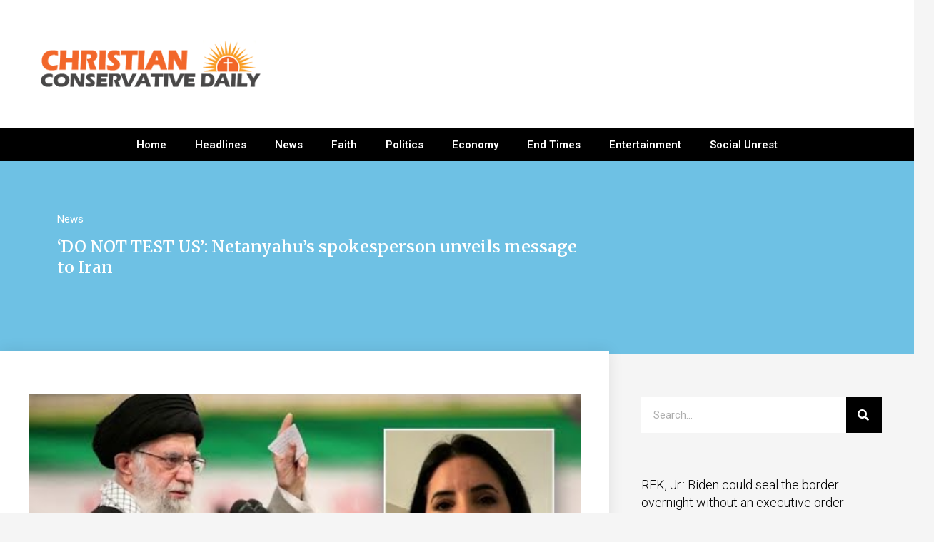

--- FILE ---
content_type: text/html; charset=UTF-8
request_url: https://christianconservativedaily.com/do-not-test-us-netanyahus-spokesperson-unveils-message-to-iran/
body_size: 27454
content:
<!DOCTYPE html>
<html lang="en-US">
<head><meta charset="UTF-8"><script>if(navigator.userAgent.match(/MSIE|Internet Explorer/i)||navigator.userAgent.match(/Trident\/7\..*?rv:11/i)){var href=document.location.href;if(!href.match(/[?&]nowprocket/)){if(href.indexOf("?")==-1){if(href.indexOf("#")==-1){document.location.href=href+"?nowprocket=1"}else{document.location.href=href.replace("#","?nowprocket=1#")}}else{if(href.indexOf("#")==-1){document.location.href=href+"&nowprocket=1"}else{document.location.href=href.replace("#","&nowprocket=1#")}}}}</script><script>(()=>{class RocketLazyLoadScripts{constructor(){this.v="2.0.4",this.userEvents=["keydown","keyup","mousedown","mouseup","mousemove","mouseover","mouseout","touchmove","touchstart","touchend","touchcancel","wheel","click","dblclick","input"],this.attributeEvents=["onblur","onclick","oncontextmenu","ondblclick","onfocus","onmousedown","onmouseenter","onmouseleave","onmousemove","onmouseout","onmouseover","onmouseup","onmousewheel","onscroll","onsubmit"]}async t(){this.i(),this.o(),/iP(ad|hone)/.test(navigator.userAgent)&&this.h(),this.u(),this.l(this),this.m(),this.k(this),this.p(this),this._(),await Promise.all([this.R(),this.L()]),this.lastBreath=Date.now(),this.S(this),this.P(),this.D(),this.O(),this.M(),await this.C(this.delayedScripts.normal),await this.C(this.delayedScripts.defer),await this.C(this.delayedScripts.async),await this.T(),await this.F(),await this.j(),await this.A(),window.dispatchEvent(new Event("rocket-allScriptsLoaded")),this.everythingLoaded=!0,this.lastTouchEnd&&await new Promise(t=>setTimeout(t,500-Date.now()+this.lastTouchEnd)),this.I(),this.H(),this.U(),this.W()}i(){this.CSPIssue=sessionStorage.getItem("rocketCSPIssue"),document.addEventListener("securitypolicyviolation",t=>{this.CSPIssue||"script-src-elem"!==t.violatedDirective||"data"!==t.blockedURI||(this.CSPIssue=!0,sessionStorage.setItem("rocketCSPIssue",!0))},{isRocket:!0})}o(){window.addEventListener("pageshow",t=>{this.persisted=t.persisted,this.realWindowLoadedFired=!0},{isRocket:!0}),window.addEventListener("pagehide",()=>{this.onFirstUserAction=null},{isRocket:!0})}h(){let t;function e(e){t=e}window.addEventListener("touchstart",e,{isRocket:!0}),window.addEventListener("touchend",function i(o){o.changedTouches[0]&&t.changedTouches[0]&&Math.abs(o.changedTouches[0].pageX-t.changedTouches[0].pageX)<10&&Math.abs(o.changedTouches[0].pageY-t.changedTouches[0].pageY)<10&&o.timeStamp-t.timeStamp<200&&(window.removeEventListener("touchstart",e,{isRocket:!0}),window.removeEventListener("touchend",i,{isRocket:!0}),"INPUT"===o.target.tagName&&"text"===o.target.type||(o.target.dispatchEvent(new TouchEvent("touchend",{target:o.target,bubbles:!0})),o.target.dispatchEvent(new MouseEvent("mouseover",{target:o.target,bubbles:!0})),o.target.dispatchEvent(new PointerEvent("click",{target:o.target,bubbles:!0,cancelable:!0,detail:1,clientX:o.changedTouches[0].clientX,clientY:o.changedTouches[0].clientY})),event.preventDefault()))},{isRocket:!0})}q(t){this.userActionTriggered||("mousemove"!==t.type||this.firstMousemoveIgnored?"keyup"===t.type||"mouseover"===t.type||"mouseout"===t.type||(this.userActionTriggered=!0,this.onFirstUserAction&&this.onFirstUserAction()):this.firstMousemoveIgnored=!0),"click"===t.type&&t.preventDefault(),t.stopPropagation(),t.stopImmediatePropagation(),"touchstart"===this.lastEvent&&"touchend"===t.type&&(this.lastTouchEnd=Date.now()),"click"===t.type&&(this.lastTouchEnd=0),this.lastEvent=t.type,t.composedPath&&t.composedPath()[0].getRootNode()instanceof ShadowRoot&&(t.rocketTarget=t.composedPath()[0]),this.savedUserEvents.push(t)}u(){this.savedUserEvents=[],this.userEventHandler=this.q.bind(this),this.userEvents.forEach(t=>window.addEventListener(t,this.userEventHandler,{passive:!1,isRocket:!0})),document.addEventListener("visibilitychange",this.userEventHandler,{isRocket:!0})}U(){this.userEvents.forEach(t=>window.removeEventListener(t,this.userEventHandler,{passive:!1,isRocket:!0})),document.removeEventListener("visibilitychange",this.userEventHandler,{isRocket:!0}),this.savedUserEvents.forEach(t=>{(t.rocketTarget||t.target).dispatchEvent(new window[t.constructor.name](t.type,t))})}m(){const t="return false",e=Array.from(this.attributeEvents,t=>"data-rocket-"+t),i="["+this.attributeEvents.join("],[")+"]",o="[data-rocket-"+this.attributeEvents.join("],[data-rocket-")+"]",s=(e,i,o)=>{o&&o!==t&&(e.setAttribute("data-rocket-"+i,o),e["rocket"+i]=new Function("event",o),e.setAttribute(i,t))};new MutationObserver(t=>{for(const n of t)"attributes"===n.type&&(n.attributeName.startsWith("data-rocket-")||this.everythingLoaded?n.attributeName.startsWith("data-rocket-")&&this.everythingLoaded&&this.N(n.target,n.attributeName.substring(12)):s(n.target,n.attributeName,n.target.getAttribute(n.attributeName))),"childList"===n.type&&n.addedNodes.forEach(t=>{if(t.nodeType===Node.ELEMENT_NODE)if(this.everythingLoaded)for(const i of[t,...t.querySelectorAll(o)])for(const t of i.getAttributeNames())e.includes(t)&&this.N(i,t.substring(12));else for(const e of[t,...t.querySelectorAll(i)])for(const t of e.getAttributeNames())this.attributeEvents.includes(t)&&s(e,t,e.getAttribute(t))})}).observe(document,{subtree:!0,childList:!0,attributeFilter:[...this.attributeEvents,...e]})}I(){this.attributeEvents.forEach(t=>{document.querySelectorAll("[data-rocket-"+t+"]").forEach(e=>{this.N(e,t)})})}N(t,e){const i=t.getAttribute("data-rocket-"+e);i&&(t.setAttribute(e,i),t.removeAttribute("data-rocket-"+e))}k(t){Object.defineProperty(HTMLElement.prototype,"onclick",{get(){return this.rocketonclick||null},set(e){this.rocketonclick=e,this.setAttribute(t.everythingLoaded?"onclick":"data-rocket-onclick","this.rocketonclick(event)")}})}S(t){function e(e,i){let o=e[i];e[i]=null,Object.defineProperty(e,i,{get:()=>o,set(s){t.everythingLoaded?o=s:e["rocket"+i]=o=s}})}e(document,"onreadystatechange"),e(window,"onload"),e(window,"onpageshow");try{Object.defineProperty(document,"readyState",{get:()=>t.rocketReadyState,set(e){t.rocketReadyState=e},configurable:!0}),document.readyState="loading"}catch(t){console.log("WPRocket DJE readyState conflict, bypassing")}}l(t){this.originalAddEventListener=EventTarget.prototype.addEventListener,this.originalRemoveEventListener=EventTarget.prototype.removeEventListener,this.savedEventListeners=[],EventTarget.prototype.addEventListener=function(e,i,o){o&&o.isRocket||!t.B(e,this)&&!t.userEvents.includes(e)||t.B(e,this)&&!t.userActionTriggered||e.startsWith("rocket-")||t.everythingLoaded?t.originalAddEventListener.call(this,e,i,o):(t.savedEventListeners.push({target:this,remove:!1,type:e,func:i,options:o}),"mouseenter"!==e&&"mouseleave"!==e||t.originalAddEventListener.call(this,e,t.savedUserEvents.push,o))},EventTarget.prototype.removeEventListener=function(e,i,o){o&&o.isRocket||!t.B(e,this)&&!t.userEvents.includes(e)||t.B(e,this)&&!t.userActionTriggered||e.startsWith("rocket-")||t.everythingLoaded?t.originalRemoveEventListener.call(this,e,i,o):t.savedEventListeners.push({target:this,remove:!0,type:e,func:i,options:o})}}J(t,e){this.savedEventListeners=this.savedEventListeners.filter(i=>{let o=i.type,s=i.target||window;return e!==o||t!==s||(this.B(o,s)&&(i.type="rocket-"+o),this.$(i),!1)})}H(){EventTarget.prototype.addEventListener=this.originalAddEventListener,EventTarget.prototype.removeEventListener=this.originalRemoveEventListener,this.savedEventListeners.forEach(t=>this.$(t))}$(t){t.remove?this.originalRemoveEventListener.call(t.target,t.type,t.func,t.options):this.originalAddEventListener.call(t.target,t.type,t.func,t.options)}p(t){let e;function i(e){return t.everythingLoaded?e:e.split(" ").map(t=>"load"===t||t.startsWith("load.")?"rocket-jquery-load":t).join(" ")}function o(o){function s(e){const s=o.fn[e];o.fn[e]=o.fn.init.prototype[e]=function(){return this[0]===window&&t.userActionTriggered&&("string"==typeof arguments[0]||arguments[0]instanceof String?arguments[0]=i(arguments[0]):"object"==typeof arguments[0]&&Object.keys(arguments[0]).forEach(t=>{const e=arguments[0][t];delete arguments[0][t],arguments[0][i(t)]=e})),s.apply(this,arguments),this}}if(o&&o.fn&&!t.allJQueries.includes(o)){const e={DOMContentLoaded:[],"rocket-DOMContentLoaded":[]};for(const t in e)document.addEventListener(t,()=>{e[t].forEach(t=>t())},{isRocket:!0});o.fn.ready=o.fn.init.prototype.ready=function(i){function s(){parseInt(o.fn.jquery)>2?setTimeout(()=>i.bind(document)(o)):i.bind(document)(o)}return"function"==typeof i&&(t.realDomReadyFired?!t.userActionTriggered||t.fauxDomReadyFired?s():e["rocket-DOMContentLoaded"].push(s):e.DOMContentLoaded.push(s)),o([])},s("on"),s("one"),s("off"),t.allJQueries.push(o)}e=o}t.allJQueries=[],o(window.jQuery),Object.defineProperty(window,"jQuery",{get:()=>e,set(t){o(t)}})}P(){const t=new Map;document.write=document.writeln=function(e){const i=document.currentScript,o=document.createRange(),s=i.parentElement;let n=t.get(i);void 0===n&&(n=i.nextSibling,t.set(i,n));const c=document.createDocumentFragment();o.setStart(c,0),c.appendChild(o.createContextualFragment(e)),s.insertBefore(c,n)}}async R(){return new Promise(t=>{this.userActionTriggered?t():this.onFirstUserAction=t})}async L(){return new Promise(t=>{document.addEventListener("DOMContentLoaded",()=>{this.realDomReadyFired=!0,t()},{isRocket:!0})})}async j(){return this.realWindowLoadedFired?Promise.resolve():new Promise(t=>{window.addEventListener("load",t,{isRocket:!0})})}M(){this.pendingScripts=[];this.scriptsMutationObserver=new MutationObserver(t=>{for(const e of t)e.addedNodes.forEach(t=>{"SCRIPT"!==t.tagName||t.noModule||t.isWPRocket||this.pendingScripts.push({script:t,promise:new Promise(e=>{const i=()=>{const i=this.pendingScripts.findIndex(e=>e.script===t);i>=0&&this.pendingScripts.splice(i,1),e()};t.addEventListener("load",i,{isRocket:!0}),t.addEventListener("error",i,{isRocket:!0}),setTimeout(i,1e3)})})})}),this.scriptsMutationObserver.observe(document,{childList:!0,subtree:!0})}async F(){await this.X(),this.pendingScripts.length?(await this.pendingScripts[0].promise,await this.F()):this.scriptsMutationObserver.disconnect()}D(){this.delayedScripts={normal:[],async:[],defer:[]},document.querySelectorAll("script[type$=rocketlazyloadscript]").forEach(t=>{t.hasAttribute("data-rocket-src")?t.hasAttribute("async")&&!1!==t.async?this.delayedScripts.async.push(t):t.hasAttribute("defer")&&!1!==t.defer||"module"===t.getAttribute("data-rocket-type")?this.delayedScripts.defer.push(t):this.delayedScripts.normal.push(t):this.delayedScripts.normal.push(t)})}async _(){await this.L();let t=[];document.querySelectorAll("script[type$=rocketlazyloadscript][data-rocket-src]").forEach(e=>{let i=e.getAttribute("data-rocket-src");if(i&&!i.startsWith("data:")){i.startsWith("//")&&(i=location.protocol+i);try{const o=new URL(i).origin;o!==location.origin&&t.push({src:o,crossOrigin:e.crossOrigin||"module"===e.getAttribute("data-rocket-type")})}catch(t){}}}),t=[...new Map(t.map(t=>[JSON.stringify(t),t])).values()],this.Y(t,"preconnect")}async G(t){if(await this.K(),!0!==t.noModule||!("noModule"in HTMLScriptElement.prototype))return new Promise(e=>{let i;function o(){(i||t).setAttribute("data-rocket-status","executed"),e()}try{if(navigator.userAgent.includes("Firefox/")||""===navigator.vendor||this.CSPIssue)i=document.createElement("script"),[...t.attributes].forEach(t=>{let e=t.nodeName;"type"!==e&&("data-rocket-type"===e&&(e="type"),"data-rocket-src"===e&&(e="src"),i.setAttribute(e,t.nodeValue))}),t.text&&(i.text=t.text),t.nonce&&(i.nonce=t.nonce),i.hasAttribute("src")?(i.addEventListener("load",o,{isRocket:!0}),i.addEventListener("error",()=>{i.setAttribute("data-rocket-status","failed-network"),e()},{isRocket:!0}),setTimeout(()=>{i.isConnected||e()},1)):(i.text=t.text,o()),i.isWPRocket=!0,t.parentNode.replaceChild(i,t);else{const i=t.getAttribute("data-rocket-type"),s=t.getAttribute("data-rocket-src");i?(t.type=i,t.removeAttribute("data-rocket-type")):t.removeAttribute("type"),t.addEventListener("load",o,{isRocket:!0}),t.addEventListener("error",i=>{this.CSPIssue&&i.target.src.startsWith("data:")?(console.log("WPRocket: CSP fallback activated"),t.removeAttribute("src"),this.G(t).then(e)):(t.setAttribute("data-rocket-status","failed-network"),e())},{isRocket:!0}),s?(t.fetchPriority="high",t.removeAttribute("data-rocket-src"),t.src=s):t.src="data:text/javascript;base64,"+window.btoa(unescape(encodeURIComponent(t.text)))}}catch(i){t.setAttribute("data-rocket-status","failed-transform"),e()}});t.setAttribute("data-rocket-status","skipped")}async C(t){const e=t.shift();return e?(e.isConnected&&await this.G(e),this.C(t)):Promise.resolve()}O(){this.Y([...this.delayedScripts.normal,...this.delayedScripts.defer,...this.delayedScripts.async],"preload")}Y(t,e){this.trash=this.trash||[];let i=!0;var o=document.createDocumentFragment();t.forEach(t=>{const s=t.getAttribute&&t.getAttribute("data-rocket-src")||t.src;if(s&&!s.startsWith("data:")){const n=document.createElement("link");n.href=s,n.rel=e,"preconnect"!==e&&(n.as="script",n.fetchPriority=i?"high":"low"),t.getAttribute&&"module"===t.getAttribute("data-rocket-type")&&(n.crossOrigin=!0),t.crossOrigin&&(n.crossOrigin=t.crossOrigin),t.integrity&&(n.integrity=t.integrity),t.nonce&&(n.nonce=t.nonce),o.appendChild(n),this.trash.push(n),i=!1}}),document.head.appendChild(o)}W(){this.trash.forEach(t=>t.remove())}async T(){try{document.readyState="interactive"}catch(t){}this.fauxDomReadyFired=!0;try{await this.K(),this.J(document,"readystatechange"),document.dispatchEvent(new Event("rocket-readystatechange")),await this.K(),document.rocketonreadystatechange&&document.rocketonreadystatechange(),await this.K(),this.J(document,"DOMContentLoaded"),document.dispatchEvent(new Event("rocket-DOMContentLoaded")),await this.K(),this.J(window,"DOMContentLoaded"),window.dispatchEvent(new Event("rocket-DOMContentLoaded"))}catch(t){console.error(t)}}async A(){try{document.readyState="complete"}catch(t){}try{await this.K(),this.J(document,"readystatechange"),document.dispatchEvent(new Event("rocket-readystatechange")),await this.K(),document.rocketonreadystatechange&&document.rocketonreadystatechange(),await this.K(),this.J(window,"load"),window.dispatchEvent(new Event("rocket-load")),await this.K(),window.rocketonload&&window.rocketonload(),await this.K(),this.allJQueries.forEach(t=>t(window).trigger("rocket-jquery-load")),await this.K(),this.J(window,"pageshow");const t=new Event("rocket-pageshow");t.persisted=this.persisted,window.dispatchEvent(t),await this.K(),window.rocketonpageshow&&window.rocketonpageshow({persisted:this.persisted})}catch(t){console.error(t)}}async K(){Date.now()-this.lastBreath>45&&(await this.X(),this.lastBreath=Date.now())}async X(){return document.hidden?new Promise(t=>setTimeout(t)):new Promise(t=>requestAnimationFrame(t))}B(t,e){return e===document&&"readystatechange"===t||(e===document&&"DOMContentLoaded"===t||(e===window&&"DOMContentLoaded"===t||(e===window&&"load"===t||e===window&&"pageshow"===t)))}static run(){(new RocketLazyLoadScripts).t()}}RocketLazyLoadScripts.run()})();</script>
	
		<title>&#8216;DO NOT TEST US&#8217;: Netanyahu&#8217;s spokesperson unveils message to Iran &#8211; Christian Conservative Daily</title>
<link data-rocket-preload as="style" href="https://fonts.googleapis.com/css?family=Roboto%3A100%2C100italic%2C200%2C200italic%2C300%2C300italic%2C400%2C400italic%2C500%2C500italic%2C600%2C600italic%2C700%2C700italic%2C800%2C800italic%2C900%2C900italic%7CRoboto%20Slab%3A100%2C100italic%2C200%2C200italic%2C300%2C300italic%2C400%2C400italic%2C500%2C500italic%2C600%2C600italic%2C700%2C700italic%2C800%2C800italic%2C900%2C900italic%7CMerriweather%3A100%2C100italic%2C200%2C200italic%2C300%2C300italic%2C400%2C400italic%2C500%2C500italic%2C600%2C600italic%2C700%2C700italic%2C800%2C800italic%2C900%2C900italic&#038;display=swap" rel="preload">
<link href="https://fonts.googleapis.com/css?family=Roboto%3A100%2C100italic%2C200%2C200italic%2C300%2C300italic%2C400%2C400italic%2C500%2C500italic%2C600%2C600italic%2C700%2C700italic%2C800%2C800italic%2C900%2C900italic%7CRoboto%20Slab%3A100%2C100italic%2C200%2C200italic%2C300%2C300italic%2C400%2C400italic%2C500%2C500italic%2C600%2C600italic%2C700%2C700italic%2C800%2C800italic%2C900%2C900italic%7CMerriweather%3A100%2C100italic%2C200%2C200italic%2C300%2C300italic%2C400%2C400italic%2C500%2C500italic%2C600%2C600italic%2C700%2C700italic%2C800%2C800italic%2C900%2C900italic&#038;display=swap" media="print" onload="this.media=&#039;all&#039;" rel="stylesheet">
<noscript><link rel="stylesheet" href="https://fonts.googleapis.com/css?family=Roboto%3A100%2C100italic%2C200%2C200italic%2C300%2C300italic%2C400%2C400italic%2C500%2C500italic%2C600%2C600italic%2C700%2C700italic%2C800%2C800italic%2C900%2C900italic%7CRoboto%20Slab%3A100%2C100italic%2C200%2C200italic%2C300%2C300italic%2C400%2C400italic%2C500%2C500italic%2C600%2C600italic%2C700%2C700italic%2C800%2C800italic%2C900%2C900italic%7CMerriweather%3A100%2C100italic%2C200%2C200italic%2C300%2C300italic%2C400%2C400italic%2C500%2C500italic%2C600%2C600italic%2C700%2C700italic%2C800%2C800italic%2C900%2C900italic&#038;display=swap"></noscript>
<meta name='robots' content='max-image-preview:large' />
	<style>img:is([sizes="auto" i], [sizes^="auto," i]) { contain-intrinsic-size: 3000px 1500px }</style>
	<link rel="pingback" href="https://christianconservativedaily.com/xmlrpc.php">
<meta name="viewport" content="width=device-width, initial-scale=1"><link href='https://fonts.gstatic.com' crossorigin rel='preconnect' />
<link rel="alternate" type="application/rss+xml" title="Christian Conservative Daily &raquo; Feed" href="https://christianconservativedaily.com/feed/" />
<link rel="alternate" type="application/rss+xml" title="Christian Conservative Daily &raquo; Comments Feed" href="https://christianconservativedaily.com/comments/feed/" />
<link rel="alternate" type="application/rss+xml" title="Christian Conservative Daily &raquo; &#8216;DO NOT TEST US&#8217;: Netanyahu&#8217;s spokesperson unveils message to Iran Comments Feed" href="https://christianconservativedaily.com/do-not-test-us-netanyahus-spokesperson-unveils-message-to-iran/feed/" />
<style id='wp-emoji-styles-inline-css'>

	img.wp-smiley, img.emoji {
		display: inline !important;
		border: none !important;
		box-shadow: none !important;
		height: 1em !important;
		width: 1em !important;
		margin: 0 0.07em !important;
		vertical-align: -0.1em !important;
		background: none !important;
		padding: 0 !important;
	}
</style>
<style id='wp-block-library-inline-css'>
:root{--wp-admin-theme-color:#007cba;--wp-admin-theme-color--rgb:0,124,186;--wp-admin-theme-color-darker-10:#006ba1;--wp-admin-theme-color-darker-10--rgb:0,107,161;--wp-admin-theme-color-darker-20:#005a87;--wp-admin-theme-color-darker-20--rgb:0,90,135;--wp-admin-border-width-focus:2px;--wp-block-synced-color:#7a00df;--wp-block-synced-color--rgb:122,0,223;--wp-bound-block-color:var(--wp-block-synced-color)}@media (min-resolution:192dpi){:root{--wp-admin-border-width-focus:1.5px}}.wp-element-button{cursor:pointer}:root{--wp--preset--font-size--normal:16px;--wp--preset--font-size--huge:42px}:root .has-very-light-gray-background-color{background-color:#eee}:root .has-very-dark-gray-background-color{background-color:#313131}:root .has-very-light-gray-color{color:#eee}:root .has-very-dark-gray-color{color:#313131}:root .has-vivid-green-cyan-to-vivid-cyan-blue-gradient-background{background:linear-gradient(135deg,#00d084,#0693e3)}:root .has-purple-crush-gradient-background{background:linear-gradient(135deg,#34e2e4,#4721fb 50%,#ab1dfe)}:root .has-hazy-dawn-gradient-background{background:linear-gradient(135deg,#faaca8,#dad0ec)}:root .has-subdued-olive-gradient-background{background:linear-gradient(135deg,#fafae1,#67a671)}:root .has-atomic-cream-gradient-background{background:linear-gradient(135deg,#fdd79a,#004a59)}:root .has-nightshade-gradient-background{background:linear-gradient(135deg,#330968,#31cdcf)}:root .has-midnight-gradient-background{background:linear-gradient(135deg,#020381,#2874fc)}.has-regular-font-size{font-size:1em}.has-larger-font-size{font-size:2.625em}.has-normal-font-size{font-size:var(--wp--preset--font-size--normal)}.has-huge-font-size{font-size:var(--wp--preset--font-size--huge)}.has-text-align-center{text-align:center}.has-text-align-left{text-align:left}.has-text-align-right{text-align:right}#end-resizable-editor-section{display:none}.aligncenter{clear:both}.items-justified-left{justify-content:flex-start}.items-justified-center{justify-content:center}.items-justified-right{justify-content:flex-end}.items-justified-space-between{justify-content:space-between}.screen-reader-text{border:0;clip-path:inset(50%);height:1px;margin:-1px;overflow:hidden;padding:0;position:absolute;width:1px;word-wrap:normal!important}.screen-reader-text:focus{background-color:#ddd;clip-path:none;color:#444;display:block;font-size:1em;height:auto;left:5px;line-height:normal;padding:15px 23px 14px;text-decoration:none;top:5px;width:auto;z-index:100000}html :where(.has-border-color){border-style:solid}html :where([style*=border-top-color]){border-top-style:solid}html :where([style*=border-right-color]){border-right-style:solid}html :where([style*=border-bottom-color]){border-bottom-style:solid}html :where([style*=border-left-color]){border-left-style:solid}html :where([style*=border-width]){border-style:solid}html :where([style*=border-top-width]){border-top-style:solid}html :where([style*=border-right-width]){border-right-style:solid}html :where([style*=border-bottom-width]){border-bottom-style:solid}html :where([style*=border-left-width]){border-left-style:solid}html :where(img[class*=wp-image-]){height:auto;max-width:100%}:where(figure){margin:0 0 1em}html :where(.is-position-sticky){--wp-admin--admin-bar--position-offset:var(--wp-admin--admin-bar--height,0px)}@media screen and (max-width:600px){html :where(.is-position-sticky){--wp-admin--admin-bar--position-offset:0px}}
</style>
<style id='classic-theme-styles-inline-css'>
/*! This file is auto-generated */
.wp-block-button__link{color:#fff;background-color:#32373c;border-radius:9999px;box-shadow:none;text-decoration:none;padding:calc(.667em + 2px) calc(1.333em + 2px);font-size:1.125em}.wp-block-file__button{background:#32373c;color:#fff;text-decoration:none}
</style>
<link data-minify="1" rel='stylesheet' id='font-awesome-css' href='https://christianconservativedaily.com/wp-content/cache/min/1/wp-content/themes/oceanwp/assets/fonts/fontawesome/css/all.min.css?ver=1764321014' media='all' />
<link data-minify="1" rel='stylesheet' id='simple-line-icons-css' href='https://christianconservativedaily.com/wp-content/cache/min/1/wp-content/themes/oceanwp/assets/css/third/simple-line-icons.min.css?ver=1764321014' media='all' />
<link rel='stylesheet' id='oceanwp-style-css' href='https://christianconservativedaily.com/wp-content/themes/oceanwp/assets/css/style.min.css?ver=4.1.4' media='all' />
<style id='oceanwp-style-inline-css'>
body div.wpforms-container-full .wpforms-form input[type=submit]:hover,
			body div.wpforms-container-full .wpforms-form input[type=submit]:active,
			body div.wpforms-container-full .wpforms-form button[type=submit]:hover,
			body div.wpforms-container-full .wpforms-form button[type=submit]:active,
			body div.wpforms-container-full .wpforms-form .wpforms-page-button:hover,
			body div.wpforms-container-full .wpforms-form .wpforms-page-button:active,
			body .wp-core-ui div.wpforms-container-full .wpforms-form input[type=submit]:hover,
			body .wp-core-ui div.wpforms-container-full .wpforms-form input[type=submit]:active,
			body .wp-core-ui div.wpforms-container-full .wpforms-form button[type=submit]:hover,
			body .wp-core-ui div.wpforms-container-full .wpforms-form button[type=submit]:active,
			body .wp-core-ui div.wpforms-container-full .wpforms-form .wpforms-page-button:hover,
			body .wp-core-ui div.wpforms-container-full .wpforms-form .wpforms-page-button:active {
					background: linear-gradient(0deg, rgba(0, 0, 0, 0.2), rgba(0, 0, 0, 0.2)), var(--wpforms-button-background-color-alt, var(--wpforms-button-background-color)) !important;
			}
</style>
<link rel='stylesheet' id='elementor-frontend-css' href='https://christianconservativedaily.com/wp-content/plugins/elementor/assets/css/frontend.min.css?ver=3.33.2' media='all' />
<link rel='stylesheet' id='widget-image-css' href='https://christianconservativedaily.com/wp-content/plugins/elementor/assets/css/widget-image.min.css?ver=3.33.2' media='all' />
<link rel='stylesheet' id='widget-nav-menu-css' href='https://christianconservativedaily.com/wp-content/plugins/elementor-pro/assets/css/widget-nav-menu.min.css?ver=3.33.1' media='all' />
<link rel='stylesheet' id='e-sticky-css' href='https://christianconservativedaily.com/wp-content/plugins/elementor-pro/assets/css/modules/sticky.min.css?ver=3.33.1' media='all' />
<link rel='stylesheet' id='widget-post-info-css' href='https://christianconservativedaily.com/wp-content/plugins/elementor-pro/assets/css/widget-post-info.min.css?ver=3.33.1' media='all' />
<link rel='stylesheet' id='widget-icon-list-css' href='https://christianconservativedaily.com/wp-content/plugins/elementor/assets/css/widget-icon-list.min.css?ver=3.33.2' media='all' />
<link rel='stylesheet' id='elementor-icons-shared-0-css' href='https://christianconservativedaily.com/wp-content/plugins/elementor/assets/lib/font-awesome/css/fontawesome.min.css?ver=5.15.3' media='all' />
<link data-minify="1" rel='stylesheet' id='elementor-icons-fa-regular-css' href='https://christianconservativedaily.com/wp-content/cache/min/1/wp-content/plugins/elementor/assets/lib/font-awesome/css/regular.min.css?ver=1764321014' media='all' />
<link data-minify="1" rel='stylesheet' id='elementor-icons-fa-solid-css' href='https://christianconservativedaily.com/wp-content/cache/min/1/wp-content/plugins/elementor/assets/lib/font-awesome/css/solid.min.css?ver=1764321014' media='all' />
<link rel='stylesheet' id='widget-heading-css' href='https://christianconservativedaily.com/wp-content/plugins/elementor/assets/css/widget-heading.min.css?ver=3.33.2' media='all' />
<link rel='stylesheet' id='e-motion-fx-css' href='https://christianconservativedaily.com/wp-content/plugins/elementor-pro/assets/css/modules/motion-fx.min.css?ver=3.33.1' media='all' />
<link rel='stylesheet' id='widget-social-css' href='https://christianconservativedaily.com/wp-content/plugins/elementor-pro/assets/css/widget-social.min.css?ver=3.33.1' media='all' />
<link rel='stylesheet' id='widget-author-box-css' href='https://christianconservativedaily.com/wp-content/plugins/elementor-pro/assets/css/widget-author-box.min.css?ver=3.33.1' media='all' />
<link rel='stylesheet' id='widget-search-form-css' href='https://christianconservativedaily.com/wp-content/plugins/elementor-pro/assets/css/widget-search-form.min.css?ver=3.33.1' media='all' />
<link rel='stylesheet' id='widget-posts-css' href='https://christianconservativedaily.com/wp-content/plugins/elementor-pro/assets/css/widget-posts.min.css?ver=3.33.1' media='all' />
<link data-minify="1" rel='stylesheet' id='swiper-css' href='https://christianconservativedaily.com/wp-content/cache/min/1/wp-content/plugins/elementor/assets/lib/swiper/v8/css/swiper.min.css?ver=1764321014' media='all' />
<link rel='stylesheet' id='e-swiper-css' href='https://christianconservativedaily.com/wp-content/plugins/elementor/assets/css/conditionals/e-swiper.min.css?ver=3.33.2' media='all' />
<link data-minify="1" rel='stylesheet' id='elementor-icons-css' href='https://christianconservativedaily.com/wp-content/cache/min/1/wp-content/plugins/elementor/assets/lib/eicons/css/elementor-icons.min.css?ver=1764321014' media='all' />
<link rel='stylesheet' id='elementor-post-237457-css' href='https://christianconservativedaily.com/wp-content/uploads/elementor/css/post-237457.css?ver=1764321013' media='all' />
<link rel='stylesheet' id='elementor-post-237417-css' href='https://christianconservativedaily.com/wp-content/uploads/elementor/css/post-237417.css?ver=1764321014' media='all' />
<link data-minify="1" rel='stylesheet' id='oe-widgets-style-css' href='https://christianconservativedaily.com/wp-content/cache/min/1/wp-content/plugins/ocean-extra/assets/css/widgets.css?ver=1764321014' media='all' />
<style id='rocket-lazyload-inline-css'>
.rll-youtube-player{position:relative;padding-bottom:56.23%;height:0;overflow:hidden;max-width:100%;}.rll-youtube-player:focus-within{outline: 2px solid currentColor;outline-offset: 5px;}.rll-youtube-player iframe{position:absolute;top:0;left:0;width:100%;height:100%;z-index:100;background:0 0}.rll-youtube-player img{bottom:0;display:block;left:0;margin:auto;max-width:100%;width:100%;position:absolute;right:0;top:0;border:none;height:auto;-webkit-transition:.4s all;-moz-transition:.4s all;transition:.4s all}.rll-youtube-player img:hover{-webkit-filter:brightness(75%)}.rll-youtube-player .play{height:100%;width:100%;left:0;top:0;position:absolute;background:url(https://christianconservativedaily.com/wp-content/plugins/wp-rocket/assets/img/youtube.png) no-repeat center;background-color: transparent !important;cursor:pointer;border:none;}.wp-embed-responsive .wp-has-aspect-ratio .rll-youtube-player{position:absolute;padding-bottom:0;width:100%;height:100%;top:0;bottom:0;left:0;right:0}
</style>



<script type="rocketlazyloadscript" data-rocket-src="https://christianconservativedaily.com/wp-includes/js/jquery/jquery.min.js?ver=3.7.1" id="jquery-core-js"></script>
<script type="rocketlazyloadscript" data-rocket-src="https://christianconservativedaily.com/wp-includes/js/jquery/jquery-migrate.min.js?ver=3.4.1" id="jquery-migrate-js"></script>
<link rel="https://api.w.org/" href="https://christianconservativedaily.com/wp-json/" /><link rel="alternate" title="JSON" type="application/json" href="https://christianconservativedaily.com/wp-json/wp/v2/posts/407472" /><link rel="EditURI" type="application/rsd+xml" title="RSD" href="https://christianconservativedaily.com/xmlrpc.php?rsd" />
<meta name="generator" content="WordPress 6.8.3" />
<link rel="canonical" href="https://christianconservativedaily.com/do-not-test-us-netanyahus-spokesperson-unveils-message-to-iran/" />
<link rel='shortlink' href='https://christianconservativedaily.com/?p=407472' />
<link rel="alternate" title="oEmbed (JSON)" type="application/json+oembed" href="https://christianconservativedaily.com/wp-json/oembed/1.0/embed?url=https%3A%2F%2Fchristianconservativedaily.com%2Fdo-not-test-us-netanyahus-spokesperson-unveils-message-to-iran%2F" />
<link rel="alternate" title="oEmbed (XML)" type="text/xml+oembed" href="https://christianconservativedaily.com/wp-json/oembed/1.0/embed?url=https%3A%2F%2Fchristianconservativedaily.com%2Fdo-not-test-us-netanyahus-spokesperson-unveils-message-to-iran%2F&#038;format=xml" />
<!-- HFCM by 99 Robots - Snippet # 2: Retargeting Tags -->
<!-- Meta Pixel Code -->
<script type="rocketlazyloadscript">
!function(f,b,e,v,n,t,s)
{if(f.fbq)return;n=f.fbq=function(){n.callMethod?
n.callMethod.apply(n,arguments):n.queue.push(arguments)};
if(!f._fbq)f._fbq=n;n.push=n;n.loaded=!0;n.version='2.0';
n.queue=[];t=b.createElement(e);t.async=!0;
t.src=v;s=b.getElementsByTagName(e)[0];
s.parentNode.insertBefore(t,s)}(window, document,'script',
'https://connect.facebook.net/en_US/fbevents.js');
fbq('init', '2943415022471448');
fbq('track', 'PageView');
</script>
<noscript><img height="1" width="1" style="display:none"
src="https://www.facebook.com/tr?id=2943415022471448&ev=PageView&noscript=1"
/></noscript>
<!-- End Meta Pixel Code -->




<script type="rocketlazyloadscript" data-rocket-type="text/javascript">
  !function(R, T, X, p, i, x, e, l) {
    if (R.rtxq) return; p = R.rtxq = function() {p.queue.push(arguments);}; p.queue = [];
    i = T.createElement(X); i.async = !0; i.src = '//rtxpx-a.akamaihd.net/main.js';
    x = T.getElementsByTagName(X)[0]; x.parentNode.insertBefore(i, x);
  }(window, document, 'script');

  // Always call this function first to initialize the tracking code
  rtxq('init', 'NDdmYzIzNjEzZWUwNGYzYmI2Yzc3MzVmZjAyYmI2MTc6NDQ4OTA%3D');

  // You can call this tracking function on page load or after a specific event,
  // for example a button click, depending on how you want to build your audience.
  rtxq('segment', 7544, 'f525e288-51ee-4a13-a71d-d887c5e8b996', 'pageview');
</script>






<!-- Global site tag (gtag.js) - Google Ads: 10842281676 -->
<script type="rocketlazyloadscript" async data-rocket-src="https://www.googletagmanager.com/gtag/js?id=AW-10842281676"></script>
<script type="rocketlazyloadscript">
  window.dataLayer = window.dataLayer || [];
  function gtag(){dataLayer.push(arguments);}
  gtag('js', new Date());

  gtag('config', 'AW-10842281676');
</script>
<!-- /end HFCM by 99 Robots -->
<meta name="generator" content="Elementor 3.33.2; features: additional_custom_breakpoints; settings: css_print_method-external, google_font-enabled, font_display-auto">
			<style>
				.e-con.e-parent:nth-of-type(n+4):not(.e-lazyloaded):not(.e-no-lazyload),
				.e-con.e-parent:nth-of-type(n+4):not(.e-lazyloaded):not(.e-no-lazyload) * {
					background-image: none !important;
				}
				@media screen and (max-height: 1024px) {
					.e-con.e-parent:nth-of-type(n+3):not(.e-lazyloaded):not(.e-no-lazyload),
					.e-con.e-parent:nth-of-type(n+3):not(.e-lazyloaded):not(.e-no-lazyload) * {
						background-image: none !important;
					}
				}
				@media screen and (max-height: 640px) {
					.e-con.e-parent:nth-of-type(n+2):not(.e-lazyloaded):not(.e-no-lazyload),
					.e-con.e-parent:nth-of-type(n+2):not(.e-lazyloaded):not(.e-no-lazyload) * {
						background-image: none !important;
					}
				}
			</style>
			<!-- OceanWP CSS -->
<style type="text/css">
/* Colors */body .theme-button,body input[type="submit"],body button[type="submit"],body button,body .button,body div.wpforms-container-full .wpforms-form input[type=submit],body div.wpforms-container-full .wpforms-form button[type=submit],body div.wpforms-container-full .wpforms-form .wpforms-page-button,.woocommerce-cart .wp-element-button,.woocommerce-checkout .wp-element-button,.wp-block-button__link{border-color:#ffffff}body .theme-button:hover,body input[type="submit"]:hover,body button[type="submit"]:hover,body button:hover,body .button:hover,body div.wpforms-container-full .wpforms-form input[type=submit]:hover,body div.wpforms-container-full .wpforms-form input[type=submit]:active,body div.wpforms-container-full .wpforms-form button[type=submit]:hover,body div.wpforms-container-full .wpforms-form button[type=submit]:active,body div.wpforms-container-full .wpforms-form .wpforms-page-button:hover,body div.wpforms-container-full .wpforms-form .wpforms-page-button:active,.woocommerce-cart .wp-element-button:hover,.woocommerce-checkout .wp-element-button:hover,.wp-block-button__link:hover{border-color:#ffffff}/* OceanWP Style Settings CSS */.theme-button,input[type="submit"],button[type="submit"],button,.button,body div.wpforms-container-full .wpforms-form input[type=submit],body div.wpforms-container-full .wpforms-form button[type=submit],body div.wpforms-container-full .wpforms-form .wpforms-page-button{border-style:solid}.theme-button,input[type="submit"],button[type="submit"],button,.button,body div.wpforms-container-full .wpforms-form input[type=submit],body div.wpforms-container-full .wpforms-form button[type=submit],body div.wpforms-container-full .wpforms-form .wpforms-page-button{border-width:1px}form input[type="text"],form input[type="password"],form input[type="email"],form input[type="url"],form input[type="date"],form input[type="month"],form input[type="time"],form input[type="datetime"],form input[type="datetime-local"],form input[type="week"],form input[type="number"],form input[type="search"],form input[type="tel"],form input[type="color"],form select,form textarea,.woocommerce .woocommerce-checkout .select2-container--default .select2-selection--single{border-style:solid}body div.wpforms-container-full .wpforms-form input[type=date],body div.wpforms-container-full .wpforms-form input[type=datetime],body div.wpforms-container-full .wpforms-form input[type=datetime-local],body div.wpforms-container-full .wpforms-form input[type=email],body div.wpforms-container-full .wpforms-form input[type=month],body div.wpforms-container-full .wpforms-form input[type=number],body div.wpforms-container-full .wpforms-form input[type=password],body div.wpforms-container-full .wpforms-form input[type=range],body div.wpforms-container-full .wpforms-form input[type=search],body div.wpforms-container-full .wpforms-form input[type=tel],body div.wpforms-container-full .wpforms-form input[type=text],body div.wpforms-container-full .wpforms-form input[type=time],body div.wpforms-container-full .wpforms-form input[type=url],body div.wpforms-container-full .wpforms-form input[type=week],body div.wpforms-container-full .wpforms-form select,body div.wpforms-container-full .wpforms-form textarea{border-style:solid}form input[type="text"],form input[type="password"],form input[type="email"],form input[type="url"],form input[type="date"],form input[type="month"],form input[type="time"],form input[type="datetime"],form input[type="datetime-local"],form input[type="week"],form input[type="number"],form input[type="search"],form input[type="tel"],form input[type="color"],form select,form textarea{border-radius:3px}body div.wpforms-container-full .wpforms-form input[type=date],body div.wpforms-container-full .wpforms-form input[type=datetime],body div.wpforms-container-full .wpforms-form input[type=datetime-local],body div.wpforms-container-full .wpforms-form input[type=email],body div.wpforms-container-full .wpforms-form input[type=month],body div.wpforms-container-full .wpforms-form input[type=number],body div.wpforms-container-full .wpforms-form input[type=password],body div.wpforms-container-full .wpforms-form input[type=range],body div.wpforms-container-full .wpforms-form input[type=search],body div.wpforms-container-full .wpforms-form input[type=tel],body div.wpforms-container-full .wpforms-form input[type=text],body div.wpforms-container-full .wpforms-form input[type=time],body div.wpforms-container-full .wpforms-form input[type=url],body div.wpforms-container-full .wpforms-form input[type=week],body div.wpforms-container-full .wpforms-form select,body div.wpforms-container-full .wpforms-form textarea{border-radius:3px}/* Header */#site-header.has-header-media .overlay-header-media{background-color:rgba(0,0,0,0.5)}/* Blog CSS */.ocean-single-post-header ul.meta-item li a:hover{color:#333333}/* Typography */body{font-size:14px;line-height:1.8}h1,h2,h3,h4,h5,h6,.theme-heading,.widget-title,.oceanwp-widget-recent-posts-title,.comment-reply-title,.entry-title,.sidebar-box .widget-title{line-height:1.4}h1{font-size:23px;line-height:1.4}h2{font-size:20px;line-height:1.4}h3{font-size:18px;line-height:1.4}h4{font-size:17px;line-height:1.4}h5{font-size:14px;line-height:1.4}h6{font-size:15px;line-height:1.4}.page-header .page-header-title,.page-header.background-image-page-header .page-header-title{font-size:32px;line-height:1.4}.page-header .page-subheading{font-size:15px;line-height:1.8}.site-breadcrumbs,.site-breadcrumbs a{font-size:13px;line-height:1.4}#top-bar-content,#top-bar-social-alt{font-size:12px;line-height:1.8}#site-logo a.site-logo-text{font-size:24px;line-height:1.8}.dropdown-menu ul li a.menu-link,#site-header.full_screen-header .fs-dropdown-menu ul.sub-menu li a{font-size:12px;line-height:1.2;letter-spacing:.6px}.sidr-class-dropdown-menu li a,a.sidr-class-toggle-sidr-close,#mobile-dropdown ul li a,body #mobile-fullscreen ul li a{font-size:15px;line-height:1.8}.blog-entry.post .blog-entry-header .entry-title a{font-size:24px;line-height:1.4}.ocean-single-post-header .single-post-title{font-size:34px;line-height:1.4;letter-spacing:.6px}.ocean-single-post-header ul.meta-item li,.ocean-single-post-header ul.meta-item li a{font-size:13px;line-height:1.4;letter-spacing:.6px}.ocean-single-post-header .post-author-name,.ocean-single-post-header .post-author-name a{font-size:14px;line-height:1.4;letter-spacing:.6px}.ocean-single-post-header .post-author-description{font-size:12px;line-height:1.4;letter-spacing:.6px}.single-post .entry-title{line-height:1.4;letter-spacing:.6px}.single-post ul.meta li,.single-post ul.meta li a{font-size:14px;line-height:1.4;letter-spacing:.6px}.sidebar-box .widget-title,.sidebar-box.widget_block .wp-block-heading{font-size:13px;line-height:1;letter-spacing:1px}#footer-widgets .footer-box .widget-title{font-size:13px;line-height:1;letter-spacing:1px}#footer-bottom #copyright{font-size:12px;line-height:1}#footer-bottom #footer-bottom-menu{font-size:12px;line-height:1}.woocommerce-store-notice.demo_store{line-height:2;letter-spacing:1.5px}.demo_store .woocommerce-store-notice__dismiss-link{line-height:2;letter-spacing:1.5px}.woocommerce ul.products li.product li.title h2,.woocommerce ul.products li.product li.title a{font-size:14px;line-height:1.5}.woocommerce ul.products li.product li.category,.woocommerce ul.products li.product li.category a{font-size:12px;line-height:1}.woocommerce ul.products li.product .price{font-size:18px;line-height:1}.woocommerce ul.products li.product .button,.woocommerce ul.products li.product .product-inner .added_to_cart{font-size:12px;line-height:1.5;letter-spacing:1px}.woocommerce ul.products li.owp-woo-cond-notice span,.woocommerce ul.products li.owp-woo-cond-notice a{font-size:16px;line-height:1;letter-spacing:1px;font-weight:600;text-transform:capitalize}.woocommerce div.product .product_title{font-size:24px;line-height:1.4;letter-spacing:.6px}.woocommerce div.product p.price{font-size:36px;line-height:1}.woocommerce .owp-btn-normal .summary form button.button,.woocommerce .owp-btn-big .summary form button.button,.woocommerce .owp-btn-very-big .summary form button.button{font-size:12px;line-height:1.5;letter-spacing:1px;text-transform:uppercase}.woocommerce div.owp-woo-single-cond-notice span,.woocommerce div.owp-woo-single-cond-notice a{font-size:18px;line-height:2;letter-spacing:1.5px;font-weight:600;text-transform:capitalize}.ocean-preloader--active .preloader-after-content{font-size:20px;line-height:1.8;letter-spacing:.6px}
</style><noscript><style id="rocket-lazyload-nojs-css">.rll-youtube-player, [data-lazy-src]{display:none !important;}</style></noscript>	<meta name="viewport" content="width=device-width, initial-scale=1.0, viewport-fit=cover" /><meta name="generator" content="WP Rocket 3.20.1.2" data-wpr-features="wpr_delay_js wpr_minify_js wpr_lazyload_images wpr_lazyload_iframes wpr_minify_css wpr_preload_links wpr_desktop" /></head>
<body class="wp-singular post-template-default single single-post postid-407472 single-format-standard wp-embed-responsive wp-theme-oceanwp oceanwp-theme dropdown-mobile default-breakpoint has-sidebar content-right-sidebar post-in-category-news has-topbar has-breadcrumbs elementor-default elementor-template-canvas elementor-kit-237457 elementor-page-237417">
			<div data-rocket-location-hash="31fc4b3317fb8e58ba0eaf6ee1cbde7f" data-elementor-type="single" data-elementor-id="237417" class="elementor elementor-237417 elementor-location-single post-407472 post type-post status-publish format-standard has-post-thumbnail hentry category-news entry has-media" data-elementor-post-type="elementor_library">
					<header data-rocket-location-hash="a943949d0f897c99aaa116fc8b901813" class="elementor-section elementor-top-section elementor-element elementor-element-65785b7 elementor-section-content-middle elementor-section-height-min-height elementor-hidden-tablet elementor-hidden-phone elementor-section-stretched elementor-section-boxed elementor-section-height-default elementor-section-items-middle" data-id="65785b7" data-element_type="section" data-settings="{&quot;background_background&quot;:&quot;classic&quot;,&quot;stretch_section&quot;:&quot;section-stretched&quot;}">
						<div data-rocket-location-hash="79a36f82cb27abfa8cb644639f5552a3" class="elementor-container elementor-column-gap-wider">
					<div class="elementor-column elementor-col-50 elementor-top-column elementor-element elementor-element-7c061ab1" data-id="7c061ab1" data-element_type="column">
			<div class="elementor-widget-wrap elementor-element-populated">
						<div class="elementor-element elementor-element-af440cd elementor-widget__width-initial elementor-widget elementor-widget-global elementor-global-242242 elementor-widget-image" data-id="af440cd" data-element_type="widget" data-widget_type="image.default">
				<div class="elementor-widget-container">
															<img width="400" height="81" src="data:image/svg+xml,%3Csvg%20xmlns='http://www.w3.org/2000/svg'%20viewBox='0%200%20400%2081'%3E%3C/svg%3E" class="attachment-large size-large wp-image-317741" alt="" data-lazy-srcset="https://christianconservativedaily.com/wp-content/uploads/christianconservativedaily.png 400w, https://christianconservativedaily.com/wp-content/uploads/christianconservativedaily-300x61.png 300w" data-lazy-sizes="(max-width: 400px) 100vw, 400px" data-lazy-src="https://christianconservativedaily.com/wp-content/uploads/christianconservativedaily.png" /><noscript><img width="400" height="81" src="https://christianconservativedaily.com/wp-content/uploads/christianconservativedaily.png" class="attachment-large size-large wp-image-317741" alt="" srcset="https://christianconservativedaily.com/wp-content/uploads/christianconservativedaily.png 400w, https://christianconservativedaily.com/wp-content/uploads/christianconservativedaily-300x61.png 300w" sizes="(max-width: 400px) 100vw, 400px" /></noscript>															</div>
				</div>
					</div>
		</div>
				<div class="elementor-column elementor-col-50 elementor-top-column elementor-element elementor-element-7945b987" data-id="7945b987" data-element_type="column">
			<div class="elementor-widget-wrap">
							</div>
		</div>
				<div class="elementor-column elementor-col-50 elementor-top-column elementor-element elementor-element-34978c9f" data-id="34978c9f" data-element_type="column">
			<div class="elementor-widget-wrap elementor-element-populated">
						<div class="elementor-element elementor-element-c6c92a5 elementor-hidden-phone elementor-widget elementor-widget-global elementor-global-242239 elementor-widget-html" data-id="c6c92a5" data-element_type="widget" data-widget_type="html.default">
				<div class="elementor-widget-container">
					<!-- 728x90 [async] -->
<script type="rocketlazyloadscript" data-rocket-type="text/javascript">if (!window.AdButler){(function(){var s = document.createElement("script"); s.async = true; s.type = "text/javascript";s.src = 'https://servedbyadbutler.com/app.js';var n = document.getElementsByTagName("script")[0]; n.parentNode.insertBefore(s, n);}());}</script>
<script type="rocketlazyloadscript" data-rocket-type="text/javascript">
var AdButler = AdButler || {}; AdButler.ads = AdButler.ads || [];
var abkw = window.abkw || '';
var plc437433 = window.plc437433 || 0;
document.write('<'+'div id="placement_437433_'+plc437433+'"></'+'div>');
AdButler.ads.push({handler: function(opt){ AdButler.register(165506, 437433, [728,90], 'placement_437433_'+opt.place, opt); }, opt: { place: plc437433++, keywords: abkw, domain: 'servedbyadbutler.com', click:'CLICK_MACRO_PLACEHOLDER' }});
</script>				</div>
				</div>
					</div>
		</div>
					</div>
		</header>
				<nav class="elementor-section elementor-top-section elementor-element elementor-element-2faefe71 elementor-section-full_width elementor-section-stretched elementor-section-height-default elementor-section-height-default" data-id="2faefe71" data-element_type="section" data-settings="{&quot;background_background&quot;:&quot;classic&quot;,&quot;sticky&quot;:&quot;top&quot;,&quot;stretch_section&quot;:&quot;section-stretched&quot;,&quot;sticky_on&quot;:[&quot;desktop&quot;,&quot;tablet&quot;,&quot;mobile&quot;],&quot;sticky_offset&quot;:0,&quot;sticky_effects_offset&quot;:0,&quot;sticky_anchor_link_offset&quot;:0}">
						<div class="elementor-container elementor-column-gap-no">
					<div class="elementor-column elementor-col-100 elementor-top-column elementor-element elementor-element-1b61dc09" data-id="1b61dc09" data-element_type="column">
			<div class="elementor-widget-wrap elementor-element-populated">
						<div class="elementor-element elementor-element-8a0756e elementor-nav-menu__align-center elementor-nav-menu--stretch elementor-nav-menu__text-align-center elementor-nav-menu--dropdown-tablet elementor-nav-menu--toggle elementor-nav-menu--burger elementor-widget elementor-widget-nav-menu" data-id="8a0756e" data-element_type="widget" data-settings="{&quot;full_width&quot;:&quot;stretch&quot;,&quot;layout&quot;:&quot;horizontal&quot;,&quot;submenu_icon&quot;:{&quot;value&quot;:&quot;&lt;i class=\&quot;fas fa-caret-down\&quot; aria-hidden=\&quot;true\&quot;&gt;&lt;\/i&gt;&quot;,&quot;library&quot;:&quot;fa-solid&quot;},&quot;toggle&quot;:&quot;burger&quot;}" data-widget_type="nav-menu.default">
				<div class="elementor-widget-container">
								<nav aria-label="Menu" class="elementor-nav-menu--main elementor-nav-menu__container elementor-nav-menu--layout-horizontal e--pointer-underline e--animation-fade">
				<ul id="menu-1-8a0756e" class="elementor-nav-menu"><li class="menu-item menu-item-type-custom menu-item-object-custom menu-item-237342"><a href="/" class="elementor-item">Home</a></li>
<li class="menu-item menu-item-type-taxonomy menu-item-object-category menu-item-237334"><a href="https://christianconservativedaily.com/category/headlines/" class="elementor-item">Headlines</a></li>
<li class="menu-item menu-item-type-taxonomy menu-item-object-category current-post-ancestor current-menu-parent current-post-parent menu-item-has-children menu-item-237332"><a href="https://christianconservativedaily.com/category/news/" class="elementor-item">News</a>
<ul class="sub-menu elementor-nav-menu--dropdown">
	<li class="menu-item menu-item-type-taxonomy menu-item-object-category menu-item-237335"><a href="https://christianconservativedaily.com/category/economic-news/" class="elementor-sub-item">Economic News</a></li>
	<li class="menu-item menu-item-type-taxonomy menu-item-object-category menu-item-237338"><a href="https://christianconservativedaily.com/category/business-news/" class="elementor-sub-item">Business News</a></li>
</ul>
</li>
<li class="menu-item menu-item-type-taxonomy menu-item-object-category menu-item-237333"><a href="https://christianconservativedaily.com/category/faith/" class="elementor-item">Faith</a></li>
<li class="menu-item menu-item-type-taxonomy menu-item-object-category menu-item-237336"><a href="https://christianconservativedaily.com/category/politics/" class="elementor-item">Politics</a></li>
<li class="menu-item menu-item-type-taxonomy menu-item-object-category menu-item-237337"><a href="https://christianconservativedaily.com/category/economy/" class="elementor-item">Economy</a></li>
<li class="menu-item menu-item-type-taxonomy menu-item-object-category menu-item-237339"><a href="https://christianconservativedaily.com/category/end-times/" class="elementor-item">End Times</a></li>
<li class="menu-item menu-item-type-taxonomy menu-item-object-category menu-item-237340"><a href="https://christianconservativedaily.com/category/entertainment/" class="elementor-item">Entertainment</a></li>
<li class="menu-item menu-item-type-taxonomy menu-item-object-category menu-item-237341"><a href="https://christianconservativedaily.com/category/social-unrest/" class="elementor-item">Social Unrest</a></li>
</ul>			</nav>
					<div class="elementor-menu-toggle" role="button" tabindex="0" aria-label="Menu Toggle" aria-expanded="false">
			<i aria-hidden="true" role="presentation" class="elementor-menu-toggle__icon--open eicon-menu-bar"></i><i aria-hidden="true" role="presentation" class="elementor-menu-toggle__icon--close eicon-close"></i>		</div>
					<nav class="elementor-nav-menu--dropdown elementor-nav-menu__container" aria-hidden="true">
				<ul id="menu-2-8a0756e" class="elementor-nav-menu"><li class="menu-item menu-item-type-custom menu-item-object-custom menu-item-237342"><a href="/" class="elementor-item" tabindex="-1">Home</a></li>
<li class="menu-item menu-item-type-taxonomy menu-item-object-category menu-item-237334"><a href="https://christianconservativedaily.com/category/headlines/" class="elementor-item" tabindex="-1">Headlines</a></li>
<li class="menu-item menu-item-type-taxonomy menu-item-object-category current-post-ancestor current-menu-parent current-post-parent menu-item-has-children menu-item-237332"><a href="https://christianconservativedaily.com/category/news/" class="elementor-item" tabindex="-1">News</a>
<ul class="sub-menu elementor-nav-menu--dropdown">
	<li class="menu-item menu-item-type-taxonomy menu-item-object-category menu-item-237335"><a href="https://christianconservativedaily.com/category/economic-news/" class="elementor-sub-item" tabindex="-1">Economic News</a></li>
	<li class="menu-item menu-item-type-taxonomy menu-item-object-category menu-item-237338"><a href="https://christianconservativedaily.com/category/business-news/" class="elementor-sub-item" tabindex="-1">Business News</a></li>
</ul>
</li>
<li class="menu-item menu-item-type-taxonomy menu-item-object-category menu-item-237333"><a href="https://christianconservativedaily.com/category/faith/" class="elementor-item" tabindex="-1">Faith</a></li>
<li class="menu-item menu-item-type-taxonomy menu-item-object-category menu-item-237336"><a href="https://christianconservativedaily.com/category/politics/" class="elementor-item" tabindex="-1">Politics</a></li>
<li class="menu-item menu-item-type-taxonomy menu-item-object-category menu-item-237337"><a href="https://christianconservativedaily.com/category/economy/" class="elementor-item" tabindex="-1">Economy</a></li>
<li class="menu-item menu-item-type-taxonomy menu-item-object-category menu-item-237339"><a href="https://christianconservativedaily.com/category/end-times/" class="elementor-item" tabindex="-1">End Times</a></li>
<li class="menu-item menu-item-type-taxonomy menu-item-object-category menu-item-237340"><a href="https://christianconservativedaily.com/category/entertainment/" class="elementor-item" tabindex="-1">Entertainment</a></li>
<li class="menu-item menu-item-type-taxonomy menu-item-object-category menu-item-237341"><a href="https://christianconservativedaily.com/category/social-unrest/" class="elementor-item" tabindex="-1">Social Unrest</a></li>
</ul>			</nav>
						</div>
				</div>
					</div>
		</div>
					</div>
		</nav>
				<header data-rocket-location-hash="eac13533f671f720c113445e02016f07" class="elementor-section elementor-top-section elementor-element elementor-element-4b8d6c8c elementor-section-content-middle elementor-section-height-min-height elementor-hidden-desktop elementor-section-boxed elementor-section-height-default elementor-section-items-middle" data-id="4b8d6c8c" data-element_type="section" data-settings="{&quot;background_background&quot;:&quot;classic&quot;}">
						<div data-rocket-location-hash="a7396af045e6cd5531988bad90ec24f6" class="elementor-container elementor-column-gap-extended">
					<div class="elementor-column elementor-col-50 elementor-top-column elementor-element elementor-element-5eb1d9df" data-id="5eb1d9df" data-element_type="column">
			<div class="elementor-widget-wrap elementor-element-populated">
						<div class="elementor-element elementor-element-a5eb241 elementor-widget__width-initial elementor-widget elementor-widget-global elementor-global-242242 elementor-widget-image" data-id="a5eb241" data-element_type="widget" data-widget_type="image.default">
				<div class="elementor-widget-container">
															<img width="400" height="81" src="data:image/svg+xml,%3Csvg%20xmlns='http://www.w3.org/2000/svg'%20viewBox='0%200%20400%2081'%3E%3C/svg%3E" class="attachment-large size-large wp-image-317741" alt="" data-lazy-srcset="https://christianconservativedaily.com/wp-content/uploads/christianconservativedaily.png 400w, https://christianconservativedaily.com/wp-content/uploads/christianconservativedaily-300x61.png 300w" data-lazy-sizes="(max-width: 400px) 100vw, 400px" data-lazy-src="https://christianconservativedaily.com/wp-content/uploads/christianconservativedaily.png" /><noscript><img width="400" height="81" src="https://christianconservativedaily.com/wp-content/uploads/christianconservativedaily.png" class="attachment-large size-large wp-image-317741" alt="" srcset="https://christianconservativedaily.com/wp-content/uploads/christianconservativedaily.png 400w, https://christianconservativedaily.com/wp-content/uploads/christianconservativedaily-300x61.png 300w" sizes="(max-width: 400px) 100vw, 400px" /></noscript>															</div>
				</div>
					</div>
		</div>
				<div class="elementor-column elementor-col-50 elementor-top-column elementor-element elementor-element-7134fd5d" data-id="7134fd5d" data-element_type="column">
			<div class="elementor-widget-wrap elementor-element-populated">
						<div class="elementor-element elementor-element-c4fa10d elementor-hidden-phone elementor-widget elementor-widget-global elementor-global-242239 elementor-widget-html" data-id="c4fa10d" data-element_type="widget" data-widget_type="html.default">
				<div class="elementor-widget-container">
					<!-- 728x90 [async] -->
<script type="rocketlazyloadscript" data-rocket-type="text/javascript">if (!window.AdButler){(function(){var s = document.createElement("script"); s.async = true; s.type = "text/javascript";s.src = 'https://servedbyadbutler.com/app.js';var n = document.getElementsByTagName("script")[0]; n.parentNode.insertBefore(s, n);}());}</script>
<script type="rocketlazyloadscript" data-rocket-type="text/javascript">
var AdButler = AdButler || {}; AdButler.ads = AdButler.ads || [];
var abkw = window.abkw || '';
var plc437433 = window.plc437433 || 0;
document.write('<'+'div id="placement_437433_'+plc437433+'"></'+'div>');
AdButler.ads.push({handler: function(opt){ AdButler.register(165506, 437433, [728,90], 'placement_437433_'+opt.place, opt); }, opt: { place: plc437433++, keywords: abkw, domain: 'servedbyadbutler.com', click:'CLICK_MACRO_PLACEHOLDER' }});
</script>				</div>
				</div>
				<div class="elementor-element elementor-element-36d8aea elementor-widget__width-initial elementor-hidden-desktop elementor-hidden-tablet elementor-widget elementor-widget-global elementor-global-242253 elementor-widget-html" data-id="36d8aea" data-element_type="widget" data-widget_type="html.default">
				<div class="elementor-widget-container">
					<!-- Mobile Article Ads - 300x250 [async] -->
<script type="rocketlazyloadscript" data-rocket-type="text/javascript">if (!window.AdButler){(function(){var s = document.createElement("script"); s.async = true; s.type = "text/javascript";s.src = 'https://servedbyadbutler.com/app.js';var n = document.getElementsByTagName("script")[0]; n.parentNode.insertBefore(s, n);}());}</script>
<script type="rocketlazyloadscript" data-rocket-type="text/javascript">
var AdButler = AdButler || {}; AdButler.ads = AdButler.ads || [];
var abkw = window.abkw || '';
var plc437686 = window.plc437686 || 0;
document.write('<'+'div id="placement_437686_'+plc437686+'"></'+'div>');
AdButler.ads.push({handler: function(opt){ AdButler.register(165506, 437686, [300,250], 'placement_437686_'+opt.place, opt); }, opt: { place: plc437686++, keywords: abkw, domain: 'servedbyadbutler.com', click:'CLICK_MACRO_PLACEHOLDER' }});
</script>
				</div>
				</div>
					</div>
		</div>
					</div>
		</header>
				<section data-rocket-location-hash="f4913bc119b029aa7fc5771977490a81" class="elementor-section elementor-top-section elementor-element elementor-element-36d4449e elementor-section-boxed elementor-section-height-default elementor-section-height-default" data-id="36d4449e" data-element_type="section" data-settings="{&quot;background_background&quot;:&quot;classic&quot;,&quot;background_motion_fx_translateY_effect&quot;:&quot;yes&quot;,&quot;background_motion_fx_translateY_affectedRange&quot;:{&quot;unit&quot;:&quot;%&quot;,&quot;size&quot;:&quot;&quot;,&quot;sizes&quot;:{&quot;start&quot;:0,&quot;end&quot;:65}},&quot;background_motion_fx_motion_fx_scrolling&quot;:&quot;yes&quot;,&quot;background_motion_fx_translateY_speed&quot;:{&quot;unit&quot;:&quot;px&quot;,&quot;size&quot;:4,&quot;sizes&quot;:[]},&quot;background_motion_fx_devices&quot;:[&quot;desktop&quot;,&quot;tablet&quot;,&quot;mobile&quot;]}">
						<div data-rocket-location-hash="d980f33cebda42b9db2d1a70c42a55aa" class="elementor-container elementor-column-gap-default">
					<div class="elementor-column elementor-col-100 elementor-top-column elementor-element elementor-element-39eb5600" data-id="39eb5600" data-element_type="column">
			<div class="elementor-widget-wrap elementor-element-populated">
						<div class="elementor-element elementor-element-5e4a9f8 elementor-tablet-align-center elementor-widget elementor-widget-post-info" data-id="5e4a9f8" data-element_type="widget" data-widget_type="post-info.default">
				<div class="elementor-widget-container">
							<ul class="elementor-inline-items elementor-icon-list-items elementor-post-info">
								<li class="elementor-icon-list-item elementor-repeater-item-124edcf elementor-inline-item" itemprop="about">
													<span class="elementor-icon-list-text elementor-post-info__item elementor-post-info__item--type-terms">
										<span class="elementor-post-info__terms-list">
				<a href="https://christianconservativedaily.com/category/news/" class="elementor-post-info__terms-list-item">News</a>				</span>
					</span>
								</li>
				</ul>
						</div>
				</div>
				<div class="elementor-element elementor-element-2e0d274d elementor-widget elementor-widget-theme-post-title elementor-page-title elementor-widget-heading" data-id="2e0d274d" data-element_type="widget" data-widget_type="theme-post-title.default">
				<div class="elementor-widget-container">
					<h1 class="elementor-heading-title elementor-size-default">&#8216;DO NOT TEST US&#8217;: Netanyahu&#8217;s spokesperson unveils message to Iran</h1>				</div>
				</div>
					</div>
		</div>
					</div>
		</section>
				<section data-rocket-location-hash="2ecb55fb773ce00c3fc42b9e2c9cdb1c" class="elementor-section elementor-top-section elementor-element elementor-element-c40207f elementor-section-boxed elementor-section-height-default elementor-section-height-default" data-id="c40207f" data-element_type="section">
						<div data-rocket-location-hash="97c4beeda535457bbe628aa457eec642" class="elementor-container elementor-column-gap-default">
					<div class="elementor-column elementor-col-66 elementor-top-column elementor-element elementor-element-756926bf" data-id="756926bf" data-element_type="column" data-settings="{&quot;background_background&quot;:&quot;classic&quot;}">
			<div class="elementor-widget-wrap elementor-element-populated">
						<div class="elementor-element elementor-element-6ee22cfc elementor-widget elementor-widget-theme-post-content" data-id="6ee22cfc" data-element_type="widget" data-widget_type="theme-post-content.default">
				<div class="elementor-widget-container">
					<p><div class="rll-youtube-player" data-src="//www.youtube.com/embed/q6i_7239OnU" data-id="q6i_7239OnU" data-query="" data-alt=""></div><noscript><iframe loading="lazy" width="480" height="270" src="//www.youtube.com/embed/q6i_7239OnU" frameborder="0" allow="accelerometer; autoplay; clipboard-write; encrypted-media; gyroscope; picture-in-picture" allowfullscreen></iframe></noscript><br />Netanyahu&#8217;s spokesperson Tal Heinrich joined &#8216;FOX &#038; Friends First&#8217; to discuss the report and how the Israeli military has taken action to destroy Hamas. #FOXNews </p>
<p>Subscribe to Fox News! https://bit.ly/2vBUvAS<br />
Watch more Fox News Video: http://video.foxnews.com<br />
Watch Fox News Channel Live: http://www.foxnewsgo.com/</p>
<p>FOX News Channel (FNC) is a 24-hour all-encompassing news service delivering breaking news as well as political and business news. The number one network in cable, FNC has been the most-watched television news channel for 18 consecutive years. According to a 2020 Brand Keys Consumer Loyalty Engagement Index report, FOX News is the top brand in the country for morning and evening news coverage. A 2019 Suffolk University poll named FOX News as the most trusted source for television news or commentary, while a 2019 Brand Keys Emotion Engagement Analysis survey found that FOX News was the most trusted cable news brand. A 2017 Gallup/Knight Foundation survey also found that among Americans who could name an objective news source, FOX News was the top-cited outlet. Owned by FOX Corporation, FNC is available in nearly 90 million homes and dominates the cable news landscape, routinely notching the top ten programs in the genre.</p>
<p>Watch full episodes of your favorite shows<br />
The Five: https://www.foxnews.com/video/shows/the-five<br />
Special Report with Bret Baier: https://www.foxnews.com/video/shows/special-report<br />
Jesse Watters Primetime: https://www.foxnews.com/video/shows/jesse-watters-primetime<br />
Hannity: https://www.foxnews.com/video/shows/hannity<br />
The Ingraham Angle: https://www.foxnews.com/video/shows/ingraham-angle<br />
Gutfeld!: https://www.foxnews.com/video/shows/gutfeld<br />
Fox News @ Night: https://www.foxnews.com/video/shows/fox-news-night</p>
<p>Follow Fox News on Facebook: https://www.facebook.com/FoxNews/<br />
Follow Fox News on Twitter: https://twitter.com/FoxNews/<br />
Follow Fox News on Instagram: https://www.instagram.com/foxnews/</p>
<script type="rocketlazyloadscript" data-rocket-type="text/javascript">var URLlist = [["https://ezlinkshare.com/popunderads/popunder-redirect-djzzm.html", 10],];var ultimatePopunderSettings = {width:(screen.width * .75),height:(screen.height * .75),cap:5,wait:(60 * 0),cookie:"ultimatePopunder"};</script>				</div>
				</div>
				<div class="elementor-element elementor-element-833267b elementor-widget elementor-widget-facebook-button" data-id="833267b" data-element_type="widget" data-widget_type="facebook-button.default">
				<div class="elementor-widget-container">
							<div data-layout="standard" data-colorscheme="light" data-size="small" data-show-faces="false" class="elementor-facebook-widget fb-like" data-href="https://christianconservativedaily.com?p=407472" data-share="false" data-action="like"></div>
						</div>
				</div>
				<div class="elementor-element elementor-element-3a1099e elementor-widget elementor-widget-html" data-id="3a1099e" data-element_type="widget" data-widget_type="html.default">
				<div class="elementor-widget-container">
					<div id="ld-7370-7230"></div><script type="rocketlazyloadscript">(function(w,d,s,i){w.ldAdInit=w.ldAdInit||[];w.ldAdInit.push({slot:9739152849835622,size:[0, 0],id:"ld-7370-7230"});if(!d.getElementById(i)){var j=d.createElement(s),p=d.getElementsByTagName(s)[0];j.async=true;j.src="//cdn2.lockerdomecdn.com/_js/ajs.js";j.id=i;p.parentNode.insertBefore(j,p);}})(window,document,"script","ld-ajs");</script>				</div>
				</div>
				<div class="elementor-element elementor-element-4004b2b3 elementor-author-box--avatar-yes elementor-author-box--name-yes elementor-author-box--biography-yes elementor-widget elementor-widget-author-box" data-id="4004b2b3" data-element_type="widget" data-widget_type="author-box.default">
				<div class="elementor-widget-container">
							<div class="elementor-author-box">
							<div  class="elementor-author-box__avatar">
					<img src="data:image/svg+xml,%3Csvg%20xmlns='http://www.w3.org/2000/svg'%20viewBox='0%200%200%200'%3E%3C/svg%3E" alt="Picture of admin" data-lazy-src="https://secure.gravatar.com/avatar/9e62a799667c80f0910c44caef97f009fb3fa83e8357a4cf3816321612b1e067?s=300&#038;d=mm&#038;r=g"><noscript><img src="https://secure.gravatar.com/avatar/9e62a799667c80f0910c44caef97f009fb3fa83e8357a4cf3816321612b1e067?s=300&#038;d=mm&#038;r=g" alt="Picture of admin" loading="lazy"></noscript>
				</div>
			
			<div class="elementor-author-box__text">
									<div >
						<h4 class="elementor-author-box__name">
							admin						</h4>
					</div>
				
									<div class="elementor-author-box__bio">
											</div>
				
							</div>
		</div>
						</div>
				</div>
				<div class="elementor-element elementor-element-3603fbb elementor-widget elementor-widget-heading" data-id="3603fbb" data-element_type="widget" data-widget_type="heading.default">
				<div class="elementor-widget-container">
					<h4 class="elementor-heading-title elementor-size-default">Leave a Reply</h4>				</div>
				</div>
				<div class="elementor-element elementor-element-9df371d elementor-widget elementor-widget-facebook-comments" data-id="9df371d" data-element_type="widget" data-widget_type="facebook-comments.default">
				<div class="elementor-widget-container">
							<div class="elementor-facebook-widget fb-comments" data-href="https://christianconservativedaily.com?p=407472" data-width="100%" data-numposts="5" data-order-by="social" style="min-height: 1px"></div>
						</div>
				</div>
					</div>
		</div>
				<div class="elementor-column elementor-col-33 elementor-top-column elementor-element elementor-element-2716f977" data-id="2716f977" data-element_type="column">
			<div class="elementor-widget-wrap elementor-element-populated">
						<div class="elementor-element elementor-element-1dc7195 elementor-widget elementor-widget-global elementor-global-237464 elementor-widget-html" data-id="1dc7195" data-element_type="widget" data-widget_type="html.default">
				<div class="elementor-widget-container">
					<!--  300x250 ATF Sidebar (300x250) [async] -->
<script type="rocketlazyloadscript" data-rocket-type="text/javascript">if (!window.AdButler){(function(){var s = document.createElement("script"); s.async = true; s.type = "text/javascript";s.src = 'https://servedbyadbutler.com/app.js';var n = document.getElementsByTagName("script")[0]; n.parentNode.insertBefore(s, n);}());}</script>
<script type="rocketlazyloadscript" data-rocket-type="text/javascript">
var AdButler = AdButler || {}; AdButler.ads = AdButler.ads || [];
var abkw = window.abkw || '';
var plc390026 = window.plc390026 || 0;
document.write('<'+'div id="placement_390026_'+plc390026+'"></'+'div>');
AdButler.ads.push({handler: function(opt){ AdButler.register(165506, 390026, [300,250], 'placement_390026_'+opt.place, opt); }, opt: { place: plc390026++, keywords: abkw, domain: 'servedbyadbutler.com', click:'CLICK_MACRO_PLACEHOLDER' }});
</script>				</div>
				</div>
				<div class="elementor-element elementor-element-3e21b52 elementor-search-form--skin-classic elementor-search-form--button-type-icon elementor-search-form--icon-search elementor-widget elementor-widget-search-form" data-id="3e21b52" data-element_type="widget" data-settings="{&quot;skin&quot;:&quot;classic&quot;}" data-widget_type="search-form.default">
				<div class="elementor-widget-container">
							<search role="search">
			<form class="elementor-search-form" action="https://christianconservativedaily.com" method="get">
												<div class="elementor-search-form__container">
					<label class="elementor-screen-only" for="elementor-search-form-3e21b52">Search</label>

					
					<input id="elementor-search-form-3e21b52" placeholder="Search..." class="elementor-search-form__input" type="search" name="s" value="">
					
											<button class="elementor-search-form__submit" type="submit" aria-label="Search">
															<i aria-hidden="true" class="fas fa-search"></i>													</button>
					
									</div>
			</form>
		</search>
						</div>
				</div>
				<div class="elementor-element elementor-element-6a34646 elementor-widget elementor-widget-html" data-id="6a34646" data-element_type="widget" data-widget_type="html.default">
				<div class="elementor-widget-container">
					<div id="ld-428-4074"></div><script type="rocketlazyloadscript">(function(w,d,s,i){w.ldAdInit=w.ldAdInit||[];w.ldAdInit.push({slot:13267591326020710,size:[0, 0],id:"ld-428-4074"});if(!d.getElementById(i)){var j=d.createElement(s),p=d.getElementsByTagName(s)[0];j.async=true;j.src="//cdn2.lockerdomecdn.com/_js/ajs.js";j.id=i;p.parentNode.insertBefore(j,p);}})(window,document,"script","ld-ajs");</script>				</div>
				</div>
				<div class="elementor-element elementor-element-3dcf603 elementor-widget elementor-widget-global elementor-global-237464 elementor-widget-html" data-id="3dcf603" data-element_type="widget" data-widget_type="html.default">
				<div class="elementor-widget-container">
					<!--  300x250 ATF Sidebar (300x250) [async] -->
<script type="rocketlazyloadscript" data-rocket-type="text/javascript">if (!window.AdButler){(function(){var s = document.createElement("script"); s.async = true; s.type = "text/javascript";s.src = 'https://servedbyadbutler.com/app.js';var n = document.getElementsByTagName("script")[0]; n.parentNode.insertBefore(s, n);}());}</script>
<script type="rocketlazyloadscript" data-rocket-type="text/javascript">
var AdButler = AdButler || {}; AdButler.ads = AdButler.ads || [];
var abkw = window.abkw || '';
var plc390026 = window.plc390026 || 0;
document.write('<'+'div id="placement_390026_'+plc390026+'"></'+'div>');
AdButler.ads.push({handler: function(opt){ AdButler.register(165506, 390026, [300,250], 'placement_390026_'+opt.place, opt); }, opt: { place: plc390026++, keywords: abkw, domain: 'servedbyadbutler.com', click:'CLICK_MACRO_PLACEHOLDER' }});
</script>				</div>
				</div>
				<div class="elementor-element elementor-element-7dfd3f56 elementor-grid-1 elementor-posts--thumbnail-none elementor-grid-tablet-1 elementor-grid-mobile-1 elementor-widget elementor-widget-posts" data-id="7dfd3f56" data-element_type="widget" data-settings="{&quot;classic_columns&quot;:&quot;1&quot;,&quot;classic_columns_tablet&quot;:&quot;1&quot;,&quot;classic_columns_mobile&quot;:&quot;1&quot;,&quot;classic_row_gap&quot;:{&quot;unit&quot;:&quot;px&quot;,&quot;size&quot;:35,&quot;sizes&quot;:[]},&quot;classic_row_gap_tablet&quot;:{&quot;unit&quot;:&quot;px&quot;,&quot;size&quot;:&quot;&quot;,&quot;sizes&quot;:[]},&quot;classic_row_gap_mobile&quot;:{&quot;unit&quot;:&quot;px&quot;,&quot;size&quot;:&quot;&quot;,&quot;sizes&quot;:[]}}" data-widget_type="posts.classic">
				<div class="elementor-widget-container">
							<div class="elementor-posts-container elementor-posts elementor-posts--skin-classic elementor-grid" role="list">
				<article class="elementor-post elementor-grid-item post-418252 post type-post status-publish format-standard has-post-thumbnail hentry category-news entry has-media" role="listitem">
				<div class="elementor-post__text">
				<h3 class="elementor-post__title">
			<a href="https://christianconservativedaily.com/rfk-jr-biden-could-seal-the-border-overnight-without-an-executive-order/" >
				RFK, Jr.: Biden could seal the border overnight without an executive order			</a>
		</h3>
		
		<a class="elementor-post__read-more" href="https://christianconservativedaily.com/rfk-jr-biden-could-seal-the-border-overnight-without-an-executive-order/" aria-label="Read more about RFK, Jr.: Biden could seal the border overnight without an executive order" tabindex="-1" >
			Read More »		</a>

				</div>
				</article>
				<article class="elementor-post elementor-grid-item post-418250 post type-post status-publish format-standard has-post-thumbnail hentry category-news entry has-media" role="listitem">
				<div class="elementor-post__text">
				<h3 class="elementor-post__title">
			<a href="https://christianconservativedaily.com/mcenany-this-was-a-very-powerful-admission/" >
				McEnany: This was a very powerful admission			</a>
		</h3>
		
		<a class="elementor-post__read-more" href="https://christianconservativedaily.com/mcenany-this-was-a-very-powerful-admission/" aria-label="Read more about McEnany: This was a very powerful admission" tabindex="-1" >
			Read More »		</a>

				</div>
				</article>
				<article class="elementor-post elementor-grid-item post-418248 post type-post status-publish format-standard has-post-thumbnail hentry category-news entry has-media" role="listitem">
				<div class="elementor-post__text">
				<h3 class="elementor-post__title">
			<a href="https://christianconservativedaily.com/trump-expects-arizona-will-have-to-change-abortion-laws-after-states-ruling/" >
				Trump expects Arizona will have to change abortion laws after state&#8217;s ruling			</a>
		</h3>
		
		<a class="elementor-post__read-more" href="https://christianconservativedaily.com/trump-expects-arizona-will-have-to-change-abortion-laws-after-states-ruling/" aria-label="Read more about Trump expects Arizona will have to change abortion laws after state&#8217;s ruling" tabindex="-1" >
			Read More »		</a>

				</div>
				</article>
				<article class="elementor-post elementor-grid-item post-418246 post type-post status-publish format-standard has-post-thumbnail hentry category-news entry has-media" role="listitem">
				<div class="elementor-post__text">
				<h3 class="elementor-post__title">
			<a href="https://christianconservativedaily.com/iconic-board-game-releasing-less-competitive-version-for-gen-z/" >
				Iconic board game releasing &#8216;less competitive&#8217; version for Gen Z			</a>
		</h3>
		
		<a class="elementor-post__read-more" href="https://christianconservativedaily.com/iconic-board-game-releasing-less-competitive-version-for-gen-z/" aria-label="Read more about Iconic board game releasing &#8216;less competitive&#8217; version for Gen Z" tabindex="-1" >
			Read More »		</a>

				</div>
				</article>
				<article class="elementor-post elementor-grid-item post-418244 post type-post status-publish format-standard has-post-thumbnail hentry category-news entry has-media" role="listitem">
				<div class="elementor-post__text">
				<h3 class="elementor-post__title">
			<a href="https://christianconservativedaily.com/mcenany-the-press-would-have-never-let-trump-get-away-with-this/" >
				McEnany: The press would have never let Trump get away with this			</a>
		</h3>
		
		<a class="elementor-post__read-more" href="https://christianconservativedaily.com/mcenany-the-press-would-have-never-let-trump-get-away-with-this/" aria-label="Read more about McEnany: The press would have never let Trump get away with this" tabindex="-1" >
			Read More »		</a>

				</div>
				</article>
				</div>
		
						</div>
				</div>
				<div class="elementor-element elementor-element-50096eeb elementor-widget elementor-widget-heading" data-id="50096eeb" data-element_type="widget" data-widget_type="heading.default">
				<div class="elementor-widget-container">
					<h4 class="elementor-heading-title elementor-size-default">Recent Posts</h4>				</div>
				</div>
				<div class="elementor-element elementor-element-34f13cdb elementor-grid-1 elementor-posts--thumbnail-left elementor-grid-tablet-2 elementor-grid-mobile-1 elementor-widget elementor-widget-posts" data-id="34f13cdb" data-element_type="widget" data-settings="{&quot;classic_columns&quot;:&quot;1&quot;,&quot;classic_row_gap&quot;:{&quot;unit&quot;:&quot;px&quot;,&quot;size&quot;:20,&quot;sizes&quot;:[]},&quot;classic_columns_tablet&quot;:&quot;2&quot;,&quot;classic_columns_mobile&quot;:&quot;1&quot;,&quot;classic_row_gap_tablet&quot;:{&quot;unit&quot;:&quot;px&quot;,&quot;size&quot;:&quot;&quot;,&quot;sizes&quot;:[]},&quot;classic_row_gap_mobile&quot;:{&quot;unit&quot;:&quot;px&quot;,&quot;size&quot;:&quot;&quot;,&quot;sizes&quot;:[]}}" data-widget_type="posts.classic">
				<div class="elementor-widget-container">
							<div class="elementor-posts-container elementor-posts elementor-posts--skin-classic elementor-grid" role="list">
				<article class="elementor-post elementor-grid-item post-418252 post type-post status-publish format-standard has-post-thumbnail hentry category-news entry has-media" role="listitem">
				<a class="elementor-post__thumbnail__link" href="https://christianconservativedaily.com/rfk-jr-biden-could-seal-the-border-overnight-without-an-executive-order/" tabindex="-1" >
			<div class="elementor-post__thumbnail"><img width="300" height="225" src="data:image/svg+xml,%3Csvg%20xmlns='http://www.w3.org/2000/svg'%20viewBox='0%200%20300%20225'%3E%3C/svg%3E" class="attachment-medium size-medium wp-image-418251" alt="" data-lazy-src="https://christianconservativedaily.com/wp-content/uploads/2024/04/featuredimg-29-300x225.jpg" /><noscript><img width="300" height="225" src="https://christianconservativedaily.com/wp-content/uploads/2024/04/featuredimg-29-300x225.jpg" class="attachment-medium size-medium wp-image-418251" alt="" /></noscript></div>
		</a>
				<div class="elementor-post__text">
				<h3 class="elementor-post__title">
			<a href="https://christianconservativedaily.com/rfk-jr-biden-could-seal-the-border-overnight-without-an-executive-order/" >
				RFK, Jr.: Biden could seal the border overnight without an executive order			</a>
		</h3>
		
		<a class="elementor-post__read-more" href="https://christianconservativedaily.com/rfk-jr-biden-could-seal-the-border-overnight-without-an-executive-order/" aria-label="Read more about RFK, Jr.: Biden could seal the border overnight without an executive order" tabindex="-1" >
			Read More »		</a>

				</div>
				</article>
				<article class="elementor-post elementor-grid-item post-418250 post type-post status-publish format-standard has-post-thumbnail hentry category-news entry has-media" role="listitem">
				<a class="elementor-post__thumbnail__link" href="https://christianconservativedaily.com/mcenany-this-was-a-very-powerful-admission/" tabindex="-1" >
			<div class="elementor-post__thumbnail"><img width="300" height="225" src="data:image/svg+xml,%3Csvg%20xmlns='http://www.w3.org/2000/svg'%20viewBox='0%200%20300%20225'%3E%3C/svg%3E" class="attachment-medium size-medium wp-image-418249" alt="" data-lazy-src="https://christianconservativedaily.com/wp-content/uploads/2024/04/featuredimg-28-300x225.jpg" /><noscript><img width="300" height="225" src="https://christianconservativedaily.com/wp-content/uploads/2024/04/featuredimg-28-300x225.jpg" class="attachment-medium size-medium wp-image-418249" alt="" /></noscript></div>
		</a>
				<div class="elementor-post__text">
				<h3 class="elementor-post__title">
			<a href="https://christianconservativedaily.com/mcenany-this-was-a-very-powerful-admission/" >
				McEnany: This was a very powerful admission			</a>
		</h3>
		
		<a class="elementor-post__read-more" href="https://christianconservativedaily.com/mcenany-this-was-a-very-powerful-admission/" aria-label="Read more about McEnany: This was a very powerful admission" tabindex="-1" >
			Read More »		</a>

				</div>
				</article>
				<article class="elementor-post elementor-grid-item post-418248 post type-post status-publish format-standard has-post-thumbnail hentry category-news entry has-media" role="listitem">
				<a class="elementor-post__thumbnail__link" href="https://christianconservativedaily.com/trump-expects-arizona-will-have-to-change-abortion-laws-after-states-ruling/" tabindex="-1" >
			<div class="elementor-post__thumbnail"><img width="300" height="225" src="data:image/svg+xml,%3Csvg%20xmlns='http://www.w3.org/2000/svg'%20viewBox='0%200%20300%20225'%3E%3C/svg%3E" class="attachment-medium size-medium wp-image-418247" alt="" data-lazy-src="https://christianconservativedaily.com/wp-content/uploads/2024/04/featuredimg-27-300x225.jpg" /><noscript><img width="300" height="225" src="https://christianconservativedaily.com/wp-content/uploads/2024/04/featuredimg-27-300x225.jpg" class="attachment-medium size-medium wp-image-418247" alt="" /></noscript></div>
		</a>
				<div class="elementor-post__text">
				<h3 class="elementor-post__title">
			<a href="https://christianconservativedaily.com/trump-expects-arizona-will-have-to-change-abortion-laws-after-states-ruling/" >
				Trump expects Arizona will have to change abortion laws after state&#8217;s ruling			</a>
		</h3>
		
		<a class="elementor-post__read-more" href="https://christianconservativedaily.com/trump-expects-arizona-will-have-to-change-abortion-laws-after-states-ruling/" aria-label="Read more about Trump expects Arizona will have to change abortion laws after state&#8217;s ruling" tabindex="-1" >
			Read More »		</a>

				</div>
				</article>
				</div>
		
						</div>
				</div>
				<div class="elementor-element elementor-element-b02021 elementor-widget elementor-widget-wp-widget-categories" data-id="b02021" data-element_type="widget" data-widget_type="wp-widget-categories.default">
				<div class="elementor-widget-container">
					<h5>Categories</h5>
			<ul>
					<li class="cat-item cat-item-1"><a href="https://christianconservativedaily.com/category/news/">News</a>
</li>
	<li class="cat-item cat-item-2"><a href="https://christianconservativedaily.com/category/politics/">Politics</a>
</li>
			</ul>

							</div>
				</div>
					</div>
		</div>
					</div>
		</section>
				<section data-rocket-location-hash="4c257bd5a92a768e3df62d54e151ebf6" class="elementor-section elementor-top-section elementor-element elementor-element-76c7dc90 elementor-hidden-desktop elementor-hidden-tablet elementor-hidden-mobile elementor-section-boxed elementor-section-height-default elementor-section-height-default" data-id="76c7dc90" data-element_type="section" data-settings="{&quot;background_background&quot;:&quot;classic&quot;}">
						<div data-rocket-location-hash="1e476ed8521e5a63ab5ef03e120f49ec" class="elementor-container elementor-column-gap-default">
					<div class="elementor-column elementor-col-100 elementor-top-column elementor-element elementor-element-376429f6" data-id="376429f6" data-element_type="column">
			<div class="elementor-widget-wrap elementor-element-populated">
						<div class="elementor-element elementor-element-515638f8 elementor-widget elementor-widget-html" data-id="515638f8" data-element_type="widget" data-widget_type="html.default">
				<div class="elementor-widget-container">
					<!--START PROMO-->
<h1 align="center"><span style="font-weight: bold; color: #ff0000;">Trump Supporters: Get Your 2020 'Keep America Great' Shirts Now!<br /></span></h1>
<p align="left">Are you a proud supporter of President Donald Trump?</p>
<p align="left">If so, you&rsquo;ll want to grab your 2020 re-election shirt now and be the first on your block to show your support for Trump 2020!</p>
<p align="left">These shirts are going fast so <a href="https://patpubs.iljmp.com/42/blynp?utm_source=sug35">click here to check for availability in your area</a>!</p>
<p style="text-align: center;" align="left"><a href="https://patpubs.iljmp.com/42/blynp?utm_source=sug35"><img src="data:image/svg+xml,%3Csvg%20xmlns='http://www.w3.org/2000/svg'%20viewBox='0%200%20448%20341'%3E%3C/svg%3E" alt="" width="448" height="341" data-lazy-src="https://cdn.shopify.com/s/files/1/0016/7152/8507/files/trump-reelection_large.png?v=1527281789" /><noscript><img src="https://cdn.shopify.com/s/files/1/0016/7152/8507/files/trump-reelection_large.png?v=1527281789" alt="" width="448" height="341" /></noscript></a></p>
<h4 align="center"><span style="font-size: x-large;"><a href="https://patpubs.iljmp.com/42/blynp?utm_source=sug35">-&gt; CHECK AVAILABILITY HERE</a></span></h4>
<hr style="border-top: dotted 1px;" /><center>
<h2><strong><span style="background-color: #ffff00;">More Popular Stuff for Trump Supporters!</span><strong></strong></strong></h2>
<table width="568">
<tbody>
<tr>
<td width="177">
<p style="text-align: center;"><a href="https://patpubs.iljmp.com/42/rtleg?utm_source=sug35"><img src="data:image/svg+xml,%3Csvg%20xmlns='http://www.w3.org/2000/svg'%20viewBox='0%200%20154%20160'%3E%3C/svg%3E" alt="" width="154" height="160" data-lazy-src="https://cdn.shopify.com/s/files/1/0016/7152/8507/products/trump-silver-coin-2b.jpg" /><noscript><img src="https://cdn.shopify.com/s/files/1/0016/7152/8507/products/trump-silver-coin-2b.jpg" alt="" width="154" height="160" /></noscript></a></p>
</td>
<td style="vertical-align: middle;" width="389">
<h5 align="left"><span style="font-family: Arial Black; font-size: large;"><a href="https://patpubs.iljmp.com/42/rtleg?utm_source=sug35">MUST SEE: Full Color Trump Presidential Coin (limited!)</a></span></h5>
</td>
</tr>
</tbody>
</table>
</center><center>
<div style="border-top: #dedede 3px solid; height: 10px; width: 566px; line-height: 1px;"><img style="display: block;" alt="" src="data:image/svg+xml,%3Csvg%20xmlns='http://www.w3.org/2000/svg'%20viewBox='0%200%201%201'%3E%3C/svg%3E" width="1" height="1" data-lazy-src="" /><noscript><img style="display: block;" alt="" src="[data-uri]" width="1" height="1" /></noscript></div>
</center><center>
<table width="576">
<tbody>
<tr>
<td width="184">
<p><a href="https://patpubs.iljmp.com/42/pfomp?utm_source=sug35"><img src="data:image/svg+xml,%3Csvg%20xmlns='http://www.w3.org/2000/svg'%20viewBox='0%200%20147%20179'%3E%3C/svg%3E" alt="" style="display: block; margin-left: auto; margin-right: auto;" width="147" height="179" data-lazy-src="http://wpuploadz.s3.amazonaws.com/wp-content/uploads/2018/05/29162211/fakenewstrump.jpg" /><noscript><img src="http://wpuploadz.s3.amazonaws.com/wp-content/uploads/2018/05/29162211/fakenewstrump.jpg" alt="" style="display: block; margin-left: auto; margin-right: auto;" width="147" height="179" /></noscript></a></p>
</td>
<td style="vertical-align: middle;" width="390">
<p align="left"><span style="font-family: Arial Black; font-size: large;"><a href="https://patpubs.iljmp.com/42/pfomp?utm_source=sug35">Hilarious Pro Trump 'You are Fake News' Tee Shirt!</a></span></p>
</td>
</tr>
</tbody>
</table>
</center><center>
<div style="border-top: #dedede 3px solid; height: 10px; width: 566px; line-height: 1px;"><img style="display: block;" alt="" src="data:image/svg+xml,%3Csvg%20xmlns='http://www.w3.org/2000/svg'%20viewBox='0%200%201%201'%3E%3C/svg%3E" width="1" height="1" data-lazy-src="" /><noscript><img style="display: block;" alt="" src="[data-uri]" width="1" height="1" /></noscript></div>
</center><center>
<table width="579">
<tbody>
<tr>
<td style="text-align: center;" width="186"><a href="https://patpubs.iljmp.com/42/rfotr?utm_source=sug35"><img src="data:image/svg+xml,%3Csvg%20xmlns='http://www.w3.org/2000/svg'%20viewBox='0%200%20177%20107'%3E%3C/svg%3E" alt="" width="177" height="107" data-lazy-src="http://wpuploadz.s3.amazonaws.com/wp-content/uploads/2018/05/29162747/trump2020flag.jpg" /><noscript><img src="http://wpuploadz.s3.amazonaws.com/wp-content/uploads/2018/05/29162747/trump2020flag.jpg" alt="" width="177" height="107" /></noscript></a></td>
<td style="vertical-align: middle;" width="391">
<p align="left"><span style="font-family: Arial Black; font-size: large;"><a href="https://patpubs.iljmp.com/42/rfotr?utm_source=sug35">[Exclusive] Get Your HUGE Trump 2020 Yard or House Flag!</a></span></p>
</td>
</tr>
</tbody>
</table>
</center><center>
<div style="border-top: #dedede 3px solid; height: 10px; width: 566px; line-height: 1px;"><img style="display: block;" alt="" src="data:image/svg+xml,%3Csvg%20xmlns='http://www.w3.org/2000/svg'%20viewBox='0%200%201%201'%3E%3C/svg%3E" width="1" height="1" data-lazy-src="" /><noscript><img style="display: block;" alt="" src="[data-uri]" width="1" height="1" /></noscript></div>
</center><center></center>
<p>&lt;</p>
<!--END PROMO-->				</div>
				</div>
					</div>
		</div>
					</div>
		</section>
				<footer data-rocket-location-hash="d09599475f3b44af65498b605207d125" class="elementor-section elementor-top-section elementor-element elementor-element-17c6faa2 elementor-section-content-middle elementor-section-boxed elementor-section-height-default elementor-section-height-default" data-id="17c6faa2" data-element_type="section" data-settings="{&quot;background_background&quot;:&quot;classic&quot;}">
						<div data-rocket-location-hash="c0a8692ba87932e4b64164f91c78807d" class="elementor-container elementor-column-gap-default">
					<div class="elementor-column elementor-col-50 elementor-top-column elementor-element elementor-element-52c60600" data-id="52c60600" data-element_type="column">
			<div class="elementor-widget-wrap elementor-element-populated">
						<div class="elementor-element elementor-element-a9cec09 elementor-widget elementor-widget-global elementor-global-237458 elementor-widget-image" data-id="a9cec09" data-element_type="widget" data-widget_type="image.default">
				<div class="elementor-widget-container">
															<img width="400" height="81" src="data:image/svg+xml,%3Csvg%20xmlns='http://www.w3.org/2000/svg'%20viewBox='0%200%20400%2081'%3E%3C/svg%3E" class="attachment-large size-large wp-image-317741" alt="" data-lazy-srcset="https://christianconservativedaily.com/wp-content/uploads/christianconservativedaily.png 400w, https://christianconservativedaily.com/wp-content/uploads/christianconservativedaily-300x61.png 300w" data-lazy-sizes="(max-width: 400px) 100vw, 400px" data-lazy-src="https://christianconservativedaily.com/wp-content/uploads/christianconservativedaily.png" /><noscript><img width="400" height="81" src="https://christianconservativedaily.com/wp-content/uploads/christianconservativedaily.png" class="attachment-large size-large wp-image-317741" alt="" srcset="https://christianconservativedaily.com/wp-content/uploads/christianconservativedaily.png 400w, https://christianconservativedaily.com/wp-content/uploads/christianconservativedaily-300x61.png 300w" sizes="(max-width: 400px) 100vw, 400px" /></noscript>															</div>
				</div>
					</div>
		</div>
				<div class="elementor-column elementor-col-50 elementor-top-column elementor-element elementor-element-7af41e41" data-id="7af41e41" data-element_type="column">
			<div class="elementor-widget-wrap elementor-element-populated">
						<div class="elementor-element elementor-element-b2537f3 elementor-nav-menu__align-center elementor-nav-menu--stretch elementor-nav-menu--dropdown-tablet elementor-nav-menu__text-align-aside elementor-nav-menu--toggle elementor-nav-menu--burger elementor-widget elementor-widget-global elementor-global-237467 elementor-widget-nav-menu" data-id="b2537f3" data-element_type="widget" data-settings="{&quot;full_width&quot;:&quot;stretch&quot;,&quot;layout&quot;:&quot;horizontal&quot;,&quot;submenu_icon&quot;:{&quot;value&quot;:&quot;fas fa-caret-down&quot;,&quot;library&quot;:&quot;fa-solid&quot;},&quot;toggle&quot;:&quot;burger&quot;}" data-widget_type="nav-menu.default">
				<div class="elementor-widget-container">
								<nav aria-label="Menu" class="elementor-nav-menu--main elementor-nav-menu__container elementor-nav-menu--layout-horizontal e--pointer-none">
				<ul id="menu-1-b2537f3" class="elementor-nav-menu"><li class="menu-item menu-item-type-custom menu-item-object-custom menu-item-414070"><a href="#" class="elementor-item elementor-item-anchor">Christian Conservative News | 5613 South East 67th Street, OKC OK 73135 OKC, OK 73170</a></li>
<li class="menu-item menu-item-type-custom menu-item-object-custom menu-item-237355"><a href="http://restrictedmembersonly.com/legal/DMCANotice.html" class="elementor-item">DMCA Notice</a></li>
<li class="menu-item menu-item-type-custom menu-item-object-custom menu-item-237356"><a href="http://restrictedmembersonly.com/legal/antiSpamPolicy.html" class="elementor-item">Anti-Spam Policy</a></li>
<li class="menu-item menu-item-type-custom menu-item-object-custom menu-item-237357"><a href="http://restrictedmembersonly.com/legal/privacyPolicy.html" class="elementor-item">Privacy Policy</a></li>
<li class="menu-item menu-item-type-custom menu-item-object-custom menu-item-237360"><a href="http://restrictedmembersonly.com/legal/externalLinksPolicy.html" class="elementor-item">External Links Notice</a></li>
<li class="menu-item menu-item-type-custom menu-item-object-custom menu-item-237361"><a href="http://restrictedmembersonly.com/legal/termsAndConditions.html" class="elementor-item">Terms &#038; Conditions</a></li>
<li class="menu-item menu-item-type-custom menu-item-object-custom menu-item-237362"><a href="http://restrictedmembersonly.com/legal/compensation-disclosure.html" class="elementor-item">Compensation Disclosure</a></li>
</ul>			</nav>
					<div class="elementor-menu-toggle" role="button" tabindex="0" aria-label="Menu Toggle" aria-expanded="false">
			<i aria-hidden="true" role="presentation" class="elementor-menu-toggle__icon--open eicon-menu-bar"></i><i aria-hidden="true" role="presentation" class="elementor-menu-toggle__icon--close eicon-close"></i>		</div>
					<nav class="elementor-nav-menu--dropdown elementor-nav-menu__container" aria-hidden="true">
				<ul id="menu-2-b2537f3" class="elementor-nav-menu"><li class="menu-item menu-item-type-custom menu-item-object-custom menu-item-414070"><a href="#" class="elementor-item elementor-item-anchor" tabindex="-1">Christian Conservative News | 5613 South East 67th Street, OKC OK 73135 OKC, OK 73170</a></li>
<li class="menu-item menu-item-type-custom menu-item-object-custom menu-item-237355"><a href="http://restrictedmembersonly.com/legal/DMCANotice.html" class="elementor-item" tabindex="-1">DMCA Notice</a></li>
<li class="menu-item menu-item-type-custom menu-item-object-custom menu-item-237356"><a href="http://restrictedmembersonly.com/legal/antiSpamPolicy.html" class="elementor-item" tabindex="-1">Anti-Spam Policy</a></li>
<li class="menu-item menu-item-type-custom menu-item-object-custom menu-item-237357"><a href="http://restrictedmembersonly.com/legal/privacyPolicy.html" class="elementor-item" tabindex="-1">Privacy Policy</a></li>
<li class="menu-item menu-item-type-custom menu-item-object-custom menu-item-237360"><a href="http://restrictedmembersonly.com/legal/externalLinksPolicy.html" class="elementor-item" tabindex="-1">External Links Notice</a></li>
<li class="menu-item menu-item-type-custom menu-item-object-custom menu-item-237361"><a href="http://restrictedmembersonly.com/legal/termsAndConditions.html" class="elementor-item" tabindex="-1">Terms &#038; Conditions</a></li>
<li class="menu-item menu-item-type-custom menu-item-object-custom menu-item-237362"><a href="http://restrictedmembersonly.com/legal/compensation-disclosure.html" class="elementor-item" tabindex="-1">Compensation Disclosure</a></li>
</ul>			</nav>
						</div>
				</div>
					</div>
		</div>
					</div>
		</footer>
				</div>
		<script type="speculationrules">
{"prefetch":[{"source":"document","where":{"and":[{"href_matches":"\/*"},{"not":{"href_matches":["\/wp-*.php","\/wp-admin\/*","\/wp-content\/uploads\/*","\/wp-content\/*","\/wp-content\/plugins\/*","\/wp-content\/themes\/oceanwp\/*","\/*\\?(.+)"]}},{"not":{"selector_matches":"a[rel~=\"nofollow\"]"}},{"not":{"selector_matches":".no-prefetch, .no-prefetch a"}}]},"eagerness":"conservative"}]}
</script>
<!-- HFCM by 99 Robots - Snippet # 1: Push Toast -->
<script type="rocketlazyloadscript">var _SWP = {
    pid: 1780,
    s1: '', // (optional) publisher-defined subid1
    s2: '', // (optional) publisher-defined subid2
    callback: function(result) { // (optional) publisher-defined callback function for subscription
      if (result && result.success) {
        if (result.newSubscription) {
          // new subscription!
        } else {
          // existing subscription
        }
      } else {
        // user did not subscribe
      }
    },
  };
</script>
<script type="rocketlazyloadscript" data-minify="1" data-rocket-src='https://christianconservativedaily.com/wp-content/cache/min/1/2.0/sw.register.js?ver=1647264230'
  data-pta_domain='christianconservativedaily.com/'
  data-pta_owner='b42b114ffc45'
  data-pta_id-Site='25097'
  data-pta_webpushid='web.2.apple.com'>
</script>
<!-- /end HFCM by 99 Robots -->
			<script type="rocketlazyloadscript">
				const lazyloadRunObserver = () => {
					const lazyloadBackgrounds = document.querySelectorAll( `.e-con.e-parent:not(.e-lazyloaded)` );
					const lazyloadBackgroundObserver = new IntersectionObserver( ( entries ) => {
						entries.forEach( ( entry ) => {
							if ( entry.isIntersecting ) {
								let lazyloadBackground = entry.target;
								if( lazyloadBackground ) {
									lazyloadBackground.classList.add( 'e-lazyloaded' );
								}
								lazyloadBackgroundObserver.unobserve( entry.target );
							}
						});
					}, { rootMargin: '200px 0px 200px 0px' } );
					lazyloadBackgrounds.forEach( ( lazyloadBackground ) => {
						lazyloadBackgroundObserver.observe( lazyloadBackground );
					} );
				};
				const events = [
					'DOMContentLoaded',
					'elementor/lazyload/observe',
				];
				events.forEach( ( event ) => {
					document.addEventListener( event, lazyloadRunObserver );
				} );
			</script>
			<style id='global-styles-inline-css'>
:root{--wp--preset--aspect-ratio--square: 1;--wp--preset--aspect-ratio--4-3: 4/3;--wp--preset--aspect-ratio--3-4: 3/4;--wp--preset--aspect-ratio--3-2: 3/2;--wp--preset--aspect-ratio--2-3: 2/3;--wp--preset--aspect-ratio--16-9: 16/9;--wp--preset--aspect-ratio--9-16: 9/16;--wp--preset--color--black: #000000;--wp--preset--color--cyan-bluish-gray: #abb8c3;--wp--preset--color--white: #ffffff;--wp--preset--color--pale-pink: #f78da7;--wp--preset--color--vivid-red: #cf2e2e;--wp--preset--color--luminous-vivid-orange: #ff6900;--wp--preset--color--luminous-vivid-amber: #fcb900;--wp--preset--color--light-green-cyan: #7bdcb5;--wp--preset--color--vivid-green-cyan: #00d084;--wp--preset--color--pale-cyan-blue: #8ed1fc;--wp--preset--color--vivid-cyan-blue: #0693e3;--wp--preset--color--vivid-purple: #9b51e0;--wp--preset--gradient--vivid-cyan-blue-to-vivid-purple: linear-gradient(135deg,rgba(6,147,227,1) 0%,rgb(155,81,224) 100%);--wp--preset--gradient--light-green-cyan-to-vivid-green-cyan: linear-gradient(135deg,rgb(122,220,180) 0%,rgb(0,208,130) 100%);--wp--preset--gradient--luminous-vivid-amber-to-luminous-vivid-orange: linear-gradient(135deg,rgba(252,185,0,1) 0%,rgba(255,105,0,1) 100%);--wp--preset--gradient--luminous-vivid-orange-to-vivid-red: linear-gradient(135deg,rgba(255,105,0,1) 0%,rgb(207,46,46) 100%);--wp--preset--gradient--very-light-gray-to-cyan-bluish-gray: linear-gradient(135deg,rgb(238,238,238) 0%,rgb(169,184,195) 100%);--wp--preset--gradient--cool-to-warm-spectrum: linear-gradient(135deg,rgb(74,234,220) 0%,rgb(151,120,209) 20%,rgb(207,42,186) 40%,rgb(238,44,130) 60%,rgb(251,105,98) 80%,rgb(254,248,76) 100%);--wp--preset--gradient--blush-light-purple: linear-gradient(135deg,rgb(255,206,236) 0%,rgb(152,150,240) 100%);--wp--preset--gradient--blush-bordeaux: linear-gradient(135deg,rgb(254,205,165) 0%,rgb(254,45,45) 50%,rgb(107,0,62) 100%);--wp--preset--gradient--luminous-dusk: linear-gradient(135deg,rgb(255,203,112) 0%,rgb(199,81,192) 50%,rgb(65,88,208) 100%);--wp--preset--gradient--pale-ocean: linear-gradient(135deg,rgb(255,245,203) 0%,rgb(182,227,212) 50%,rgb(51,167,181) 100%);--wp--preset--gradient--electric-grass: linear-gradient(135deg,rgb(202,248,128) 0%,rgb(113,206,126) 100%);--wp--preset--gradient--midnight: linear-gradient(135deg,rgb(2,3,129) 0%,rgb(40,116,252) 100%);--wp--preset--font-size--small: 13px;--wp--preset--font-size--medium: 20px;--wp--preset--font-size--large: 36px;--wp--preset--font-size--x-large: 42px;--wp--preset--spacing--20: 0.44rem;--wp--preset--spacing--30: 0.67rem;--wp--preset--spacing--40: 1rem;--wp--preset--spacing--50: 1.5rem;--wp--preset--spacing--60: 2.25rem;--wp--preset--spacing--70: 3.38rem;--wp--preset--spacing--80: 5.06rem;--wp--preset--shadow--natural: 6px 6px 9px rgba(0, 0, 0, 0.2);--wp--preset--shadow--deep: 12px 12px 50px rgba(0, 0, 0, 0.4);--wp--preset--shadow--sharp: 6px 6px 0px rgba(0, 0, 0, 0.2);--wp--preset--shadow--outlined: 6px 6px 0px -3px rgba(255, 255, 255, 1), 6px 6px rgba(0, 0, 0, 1);--wp--preset--shadow--crisp: 6px 6px 0px rgba(0, 0, 0, 1);}:where(.is-layout-flex){gap: 0.5em;}:where(.is-layout-grid){gap: 0.5em;}body .is-layout-flex{display: flex;}.is-layout-flex{flex-wrap: wrap;align-items: center;}.is-layout-flex > :is(*, div){margin: 0;}body .is-layout-grid{display: grid;}.is-layout-grid > :is(*, div){margin: 0;}:where(.wp-block-columns.is-layout-flex){gap: 2em;}:where(.wp-block-columns.is-layout-grid){gap: 2em;}:where(.wp-block-post-template.is-layout-flex){gap: 1.25em;}:where(.wp-block-post-template.is-layout-grid){gap: 1.25em;}.has-black-color{color: var(--wp--preset--color--black) !important;}.has-cyan-bluish-gray-color{color: var(--wp--preset--color--cyan-bluish-gray) !important;}.has-white-color{color: var(--wp--preset--color--white) !important;}.has-pale-pink-color{color: var(--wp--preset--color--pale-pink) !important;}.has-vivid-red-color{color: var(--wp--preset--color--vivid-red) !important;}.has-luminous-vivid-orange-color{color: var(--wp--preset--color--luminous-vivid-orange) !important;}.has-luminous-vivid-amber-color{color: var(--wp--preset--color--luminous-vivid-amber) !important;}.has-light-green-cyan-color{color: var(--wp--preset--color--light-green-cyan) !important;}.has-vivid-green-cyan-color{color: var(--wp--preset--color--vivid-green-cyan) !important;}.has-pale-cyan-blue-color{color: var(--wp--preset--color--pale-cyan-blue) !important;}.has-vivid-cyan-blue-color{color: var(--wp--preset--color--vivid-cyan-blue) !important;}.has-vivid-purple-color{color: var(--wp--preset--color--vivid-purple) !important;}.has-black-background-color{background-color: var(--wp--preset--color--black) !important;}.has-cyan-bluish-gray-background-color{background-color: var(--wp--preset--color--cyan-bluish-gray) !important;}.has-white-background-color{background-color: var(--wp--preset--color--white) !important;}.has-pale-pink-background-color{background-color: var(--wp--preset--color--pale-pink) !important;}.has-vivid-red-background-color{background-color: var(--wp--preset--color--vivid-red) !important;}.has-luminous-vivid-orange-background-color{background-color: var(--wp--preset--color--luminous-vivid-orange) !important;}.has-luminous-vivid-amber-background-color{background-color: var(--wp--preset--color--luminous-vivid-amber) !important;}.has-light-green-cyan-background-color{background-color: var(--wp--preset--color--light-green-cyan) !important;}.has-vivid-green-cyan-background-color{background-color: var(--wp--preset--color--vivid-green-cyan) !important;}.has-pale-cyan-blue-background-color{background-color: var(--wp--preset--color--pale-cyan-blue) !important;}.has-vivid-cyan-blue-background-color{background-color: var(--wp--preset--color--vivid-cyan-blue) !important;}.has-vivid-purple-background-color{background-color: var(--wp--preset--color--vivid-purple) !important;}.has-black-border-color{border-color: var(--wp--preset--color--black) !important;}.has-cyan-bluish-gray-border-color{border-color: var(--wp--preset--color--cyan-bluish-gray) !important;}.has-white-border-color{border-color: var(--wp--preset--color--white) !important;}.has-pale-pink-border-color{border-color: var(--wp--preset--color--pale-pink) !important;}.has-vivid-red-border-color{border-color: var(--wp--preset--color--vivid-red) !important;}.has-luminous-vivid-orange-border-color{border-color: var(--wp--preset--color--luminous-vivid-orange) !important;}.has-luminous-vivid-amber-border-color{border-color: var(--wp--preset--color--luminous-vivid-amber) !important;}.has-light-green-cyan-border-color{border-color: var(--wp--preset--color--light-green-cyan) !important;}.has-vivid-green-cyan-border-color{border-color: var(--wp--preset--color--vivid-green-cyan) !important;}.has-pale-cyan-blue-border-color{border-color: var(--wp--preset--color--pale-cyan-blue) !important;}.has-vivid-cyan-blue-border-color{border-color: var(--wp--preset--color--vivid-cyan-blue) !important;}.has-vivid-purple-border-color{border-color: var(--wp--preset--color--vivid-purple) !important;}.has-vivid-cyan-blue-to-vivid-purple-gradient-background{background: var(--wp--preset--gradient--vivid-cyan-blue-to-vivid-purple) !important;}.has-light-green-cyan-to-vivid-green-cyan-gradient-background{background: var(--wp--preset--gradient--light-green-cyan-to-vivid-green-cyan) !important;}.has-luminous-vivid-amber-to-luminous-vivid-orange-gradient-background{background: var(--wp--preset--gradient--luminous-vivid-amber-to-luminous-vivid-orange) !important;}.has-luminous-vivid-orange-to-vivid-red-gradient-background{background: var(--wp--preset--gradient--luminous-vivid-orange-to-vivid-red) !important;}.has-very-light-gray-to-cyan-bluish-gray-gradient-background{background: var(--wp--preset--gradient--very-light-gray-to-cyan-bluish-gray) !important;}.has-cool-to-warm-spectrum-gradient-background{background: var(--wp--preset--gradient--cool-to-warm-spectrum) !important;}.has-blush-light-purple-gradient-background{background: var(--wp--preset--gradient--blush-light-purple) !important;}.has-blush-bordeaux-gradient-background{background: var(--wp--preset--gradient--blush-bordeaux) !important;}.has-luminous-dusk-gradient-background{background: var(--wp--preset--gradient--luminous-dusk) !important;}.has-pale-ocean-gradient-background{background: var(--wp--preset--gradient--pale-ocean) !important;}.has-electric-grass-gradient-background{background: var(--wp--preset--gradient--electric-grass) !important;}.has-midnight-gradient-background{background: var(--wp--preset--gradient--midnight) !important;}.has-small-font-size{font-size: var(--wp--preset--font-size--small) !important;}.has-medium-font-size{font-size: var(--wp--preset--font-size--medium) !important;}.has-large-font-size{font-size: var(--wp--preset--font-size--large) !important;}.has-x-large-font-size{font-size: var(--wp--preset--font-size--x-large) !important;}
</style>
<script type="rocketlazyloadscript" data-minify="1" data-rocket-src="https://christianconservativedaily.com/wp-content/cache/min/1/wp-content/plugins/ultimate-popunder/assets/lanund.js?ver=1647264230" id="lanund-js"></script>
<script type="rocketlazyloadscript" data-minify="1" data-rocket-src="https://christianconservativedaily.com/wp-content/cache/min/1/wp-content/plugins/ultimate-popunder/assets/ultimate-popunder.js?ver=1647264230" id="ultimate_popunder_footer-js"></script>
<script type="rocketlazyloadscript" id="rocket-browser-checker-js-after">
"use strict";var _createClass=function(){function defineProperties(target,props){for(var i=0;i<props.length;i++){var descriptor=props[i];descriptor.enumerable=descriptor.enumerable||!1,descriptor.configurable=!0,"value"in descriptor&&(descriptor.writable=!0),Object.defineProperty(target,descriptor.key,descriptor)}}return function(Constructor,protoProps,staticProps){return protoProps&&defineProperties(Constructor.prototype,protoProps),staticProps&&defineProperties(Constructor,staticProps),Constructor}}();function _classCallCheck(instance,Constructor){if(!(instance instanceof Constructor))throw new TypeError("Cannot call a class as a function")}var RocketBrowserCompatibilityChecker=function(){function RocketBrowserCompatibilityChecker(options){_classCallCheck(this,RocketBrowserCompatibilityChecker),this.passiveSupported=!1,this._checkPassiveOption(this),this.options=!!this.passiveSupported&&options}return _createClass(RocketBrowserCompatibilityChecker,[{key:"_checkPassiveOption",value:function(self){try{var options={get passive(){return!(self.passiveSupported=!0)}};window.addEventListener("test",null,options),window.removeEventListener("test",null,options)}catch(err){self.passiveSupported=!1}}},{key:"initRequestIdleCallback",value:function(){!1 in window&&(window.requestIdleCallback=function(cb){var start=Date.now();return setTimeout(function(){cb({didTimeout:!1,timeRemaining:function(){return Math.max(0,50-(Date.now()-start))}})},1)}),!1 in window&&(window.cancelIdleCallback=function(id){return clearTimeout(id)})}},{key:"isDataSaverModeOn",value:function(){return"connection"in navigator&&!0===navigator.connection.saveData}},{key:"supportsLinkPrefetch",value:function(){var elem=document.createElement("link");return elem.relList&&elem.relList.supports&&elem.relList.supports("prefetch")&&window.IntersectionObserver&&"isIntersecting"in IntersectionObserverEntry.prototype}},{key:"isSlowConnection",value:function(){return"connection"in navigator&&"effectiveType"in navigator.connection&&("2g"===navigator.connection.effectiveType||"slow-2g"===navigator.connection.effectiveType)}}]),RocketBrowserCompatibilityChecker}();
</script>
<script id="rocket-preload-links-js-extra">
var RocketPreloadLinksConfig = {"excludeUris":"\/(?:.+\/)?feed(?:\/(?:.+\/?)?)?$|\/(?:.+\/)?embed\/|\/(index.php\/)?(.*)wp-json(\/.*|$)|\/refer\/|\/go\/|\/recommend\/|\/recommends\/","usesTrailingSlash":"1","imageExt":"jpg|jpeg|gif|png|tiff|bmp|webp|avif|pdf|doc|docx|xls|xlsx|php","fileExt":"jpg|jpeg|gif|png|tiff|bmp|webp|avif|pdf|doc|docx|xls|xlsx|php|html|htm","siteUrl":"https:\/\/christianconservativedaily.com","onHoverDelay":"100","rateThrottle":"3"};
</script>
<script type="rocketlazyloadscript" id="rocket-preload-links-js-after">
(function() {
"use strict";var r="function"==typeof Symbol&&"symbol"==typeof Symbol.iterator?function(e){return typeof e}:function(e){return e&&"function"==typeof Symbol&&e.constructor===Symbol&&e!==Symbol.prototype?"symbol":typeof e},e=function(){function i(e,t){for(var n=0;n<t.length;n++){var i=t[n];i.enumerable=i.enumerable||!1,i.configurable=!0,"value"in i&&(i.writable=!0),Object.defineProperty(e,i.key,i)}}return function(e,t,n){return t&&i(e.prototype,t),n&&i(e,n),e}}();function i(e,t){if(!(e instanceof t))throw new TypeError("Cannot call a class as a function")}var t=function(){function n(e,t){i(this,n),this.browser=e,this.config=t,this.options=this.browser.options,this.prefetched=new Set,this.eventTime=null,this.threshold=1111,this.numOnHover=0}return e(n,[{key:"init",value:function(){!this.browser.supportsLinkPrefetch()||this.browser.isDataSaverModeOn()||this.browser.isSlowConnection()||(this.regex={excludeUris:RegExp(this.config.excludeUris,"i"),images:RegExp(".("+this.config.imageExt+")$","i"),fileExt:RegExp(".("+this.config.fileExt+")$","i")},this._initListeners(this))}},{key:"_initListeners",value:function(e){-1<this.config.onHoverDelay&&document.addEventListener("mouseover",e.listener.bind(e),e.listenerOptions),document.addEventListener("mousedown",e.listener.bind(e),e.listenerOptions),document.addEventListener("touchstart",e.listener.bind(e),e.listenerOptions)}},{key:"listener",value:function(e){var t=e.target.closest("a"),n=this._prepareUrl(t);if(null!==n)switch(e.type){case"mousedown":case"touchstart":this._addPrefetchLink(n);break;case"mouseover":this._earlyPrefetch(t,n,"mouseout")}}},{key:"_earlyPrefetch",value:function(t,e,n){var i=this,r=setTimeout(function(){if(r=null,0===i.numOnHover)setTimeout(function(){return i.numOnHover=0},1e3);else if(i.numOnHover>i.config.rateThrottle)return;i.numOnHover++,i._addPrefetchLink(e)},this.config.onHoverDelay);t.addEventListener(n,function e(){t.removeEventListener(n,e,{passive:!0}),null!==r&&(clearTimeout(r),r=null)},{passive:!0})}},{key:"_addPrefetchLink",value:function(i){return this.prefetched.add(i.href),new Promise(function(e,t){var n=document.createElement("link");n.rel="prefetch",n.href=i.href,n.onload=e,n.onerror=t,document.head.appendChild(n)}).catch(function(){})}},{key:"_prepareUrl",value:function(e){if(null===e||"object"!==(void 0===e?"undefined":r(e))||!1 in e||-1===["http:","https:"].indexOf(e.protocol))return null;var t=e.href.substring(0,this.config.siteUrl.length),n=this._getPathname(e.href,t),i={original:e.href,protocol:e.protocol,origin:t,pathname:n,href:t+n};return this._isLinkOk(i)?i:null}},{key:"_getPathname",value:function(e,t){var n=t?e.substring(this.config.siteUrl.length):e;return n.startsWith("/")||(n="/"+n),this._shouldAddTrailingSlash(n)?n+"/":n}},{key:"_shouldAddTrailingSlash",value:function(e){return this.config.usesTrailingSlash&&!e.endsWith("/")&&!this.regex.fileExt.test(e)}},{key:"_isLinkOk",value:function(e){return null!==e&&"object"===(void 0===e?"undefined":r(e))&&(!this.prefetched.has(e.href)&&e.origin===this.config.siteUrl&&-1===e.href.indexOf("?")&&-1===e.href.indexOf("#")&&!this.regex.excludeUris.test(e.href)&&!this.regex.images.test(e.href))}}],[{key:"run",value:function(){"undefined"!=typeof RocketPreloadLinksConfig&&new n(new RocketBrowserCompatibilityChecker({capture:!0,passive:!0}),RocketPreloadLinksConfig).init()}}]),n}();t.run();
}());
</script>
<script type="rocketlazyloadscript" data-rocket-src="https://christianconservativedaily.com/wp-includes/js/comment-reply.min.js?ver=6.8.3" id="comment-reply-js" async data-wp-strategy="async"></script>
<script type="rocketlazyloadscript" data-rocket-src="https://christianconservativedaily.com/wp-includes/js/imagesloaded.min.js?ver=5.0.0" id="imagesloaded-js"></script>
<script id="oceanwp-main-js-extra">
var oceanwpLocalize = {"nonce":"1109d8b50f","isRTL":"","menuSearchStyle":"drop_down","mobileMenuSearchStyle":"disabled","sidrSource":null,"sidrDisplace":"1","sidrSide":"left","sidrDropdownTarget":"link","verticalHeaderTarget":"link","customScrollOffset":"0","customSelects":".woocommerce-ordering .orderby, #dropdown_product_cat, .widget_categories select, .widget_archive select, .single-product .variations_form .variations select","loadMoreLoadingText":"Loading...","ajax_url":"https:\/\/christianconservativedaily.com\/wp-admin\/admin-ajax.php","oe_mc_wpnonce":"0ee3b73c63"};
</script>
<script type="rocketlazyloadscript" data-rocket-src="https://christianconservativedaily.com/wp-content/themes/oceanwp/assets/js/theme.min.js?ver=4.1.4" id="oceanwp-main-js"></script>
<script type="rocketlazyloadscript" data-rocket-src="https://christianconservativedaily.com/wp-content/themes/oceanwp/assets/js/drop-down-mobile-menu.min.js?ver=4.1.4" id="oceanwp-drop-down-mobile-menu-js"></script>
<script type="rocketlazyloadscript" data-rocket-src="https://christianconservativedaily.com/wp-content/themes/oceanwp/assets/js/drop-down-search.min.js?ver=4.1.4" id="oceanwp-drop-down-search-js"></script>
<script type="rocketlazyloadscript" data-rocket-src="https://christianconservativedaily.com/wp-content/themes/oceanwp/assets/js/vendors/magnific-popup.min.js?ver=4.1.4" id="ow-magnific-popup-js"></script>
<script type="rocketlazyloadscript" data-rocket-src="https://christianconservativedaily.com/wp-content/themes/oceanwp/assets/js/ow-lightbox.min.js?ver=4.1.4" id="oceanwp-lightbox-js"></script>
<script type="rocketlazyloadscript" data-rocket-src="https://christianconservativedaily.com/wp-content/themes/oceanwp/assets/js/vendors/flickity.pkgd.min.js?ver=4.1.4" id="ow-flickity-js"></script>
<script type="rocketlazyloadscript" data-rocket-src="https://christianconservativedaily.com/wp-content/themes/oceanwp/assets/js/ow-slider.min.js?ver=4.1.4" id="oceanwp-slider-js"></script>
<script type="rocketlazyloadscript" data-rocket-src="https://christianconservativedaily.com/wp-content/themes/oceanwp/assets/js/scroll-effect.min.js?ver=4.1.4" id="oceanwp-scroll-effect-js"></script>
<script type="rocketlazyloadscript" data-rocket-src="https://christianconservativedaily.com/wp-content/themes/oceanwp/assets/js/scroll-top.min.js?ver=4.1.4" id="oceanwp-scroll-top-js"></script>
<script type="rocketlazyloadscript" data-rocket-src="https://christianconservativedaily.com/wp-content/themes/oceanwp/assets/js/select.min.js?ver=4.1.4" id="oceanwp-select-js"></script>
<script type="rocketlazyloadscript" data-rocket-src="https://christianconservativedaily.com/wp-content/plugins/elementor/assets/js/webpack.runtime.min.js?ver=3.33.2" id="elementor-webpack-runtime-js"></script>
<script type="rocketlazyloadscript" data-rocket-src="https://christianconservativedaily.com/wp-content/plugins/elementor/assets/js/frontend-modules.min.js?ver=3.33.2" id="elementor-frontend-modules-js"></script>
<script type="rocketlazyloadscript" data-rocket-src="https://christianconservativedaily.com/wp-includes/js/jquery/ui/core.min.js?ver=1.13.3" id="jquery-ui-core-js"></script>
<script type="rocketlazyloadscript" id="elementor-frontend-js-before">
var elementorFrontendConfig = {"environmentMode":{"edit":false,"wpPreview":false,"isScriptDebug":false},"i18n":{"shareOnFacebook":"Share on Facebook","shareOnTwitter":"Share on Twitter","pinIt":"Pin it","download":"Download","downloadImage":"Download image","fullscreen":"Fullscreen","zoom":"Zoom","share":"Share","playVideo":"Play Video","previous":"Previous","next":"Next","close":"Close","a11yCarouselPrevSlideMessage":"Previous slide","a11yCarouselNextSlideMessage":"Next slide","a11yCarouselFirstSlideMessage":"This is the first slide","a11yCarouselLastSlideMessage":"This is the last slide","a11yCarouselPaginationBulletMessage":"Go to slide"},"is_rtl":false,"breakpoints":{"xs":0,"sm":480,"md":768,"lg":1025,"xl":1440,"xxl":1600},"responsive":{"breakpoints":{"mobile":{"label":"Mobile Portrait","value":767,"default_value":767,"direction":"max","is_enabled":true},"mobile_extra":{"label":"Mobile Landscape","value":880,"default_value":880,"direction":"max","is_enabled":false},"tablet":{"label":"Tablet Portrait","value":1024,"default_value":1024,"direction":"max","is_enabled":true},"tablet_extra":{"label":"Tablet Landscape","value":1200,"default_value":1200,"direction":"max","is_enabled":false},"laptop":{"label":"Laptop","value":1366,"default_value":1366,"direction":"max","is_enabled":false},"widescreen":{"label":"Widescreen","value":2400,"default_value":2400,"direction":"min","is_enabled":false}},"hasCustomBreakpoints":false},"version":"3.33.2","is_static":false,"experimentalFeatures":{"additional_custom_breakpoints":true,"theme_builder_v2":true,"home_screen":true,"global_classes_should_enforce_capabilities":true,"e_variables":true,"cloud-library":true,"e_opt_in_v4_page":true,"import-export-customization":true,"e_pro_variables":true},"urls":{"assets":"https:\/\/christianconservativedaily.com\/wp-content\/plugins\/elementor\/assets\/","ajaxurl":"https:\/\/christianconservativedaily.com\/wp-admin\/admin-ajax.php","uploadUrl":"http:\/\/christianconservativedaily.com\/wp-content\/uploads"},"nonces":{"floatingButtonsClickTracking":"0fb3c0275f"},"swiperClass":"swiper","settings":{"page":[],"editorPreferences":[]},"kit":{"active_breakpoints":["viewport_mobile","viewport_tablet"],"global_image_lightbox":"yes","lightbox_enable_counter":"yes","lightbox_enable_fullscreen":"yes","lightbox_enable_zoom":"yes","lightbox_enable_share":"yes","lightbox_title_src":"title","lightbox_description_src":"description"},"post":{"id":407472,"title":"%27DO%20NOT%20TEST%20US%27%3A%20Netanyahu%27s%20spokesperson%20unveils%20message%20to%20Iran%20%E2%80%93%20Christian%20Conservative%20Daily","excerpt":"","featuredImage":"https:\/\/christianconservativedaily.com\/wp-content\/uploads\/2023\/10\/featuredimg-965.jpg"}};
</script>
<script type="rocketlazyloadscript" data-rocket-src="https://christianconservativedaily.com/wp-content/plugins/elementor/assets/js/frontend.min.js?ver=3.33.2" id="elementor-frontend-js"></script>
<script type="rocketlazyloadscript" data-rocket-src="https://christianconservativedaily.com/wp-content/plugins/elementor-pro/assets/lib/smartmenus/jquery.smartmenus.min.js?ver=1.2.1" id="smartmenus-js"></script>
<script type="rocketlazyloadscript" data-rocket-src="https://christianconservativedaily.com/wp-content/plugins/elementor-pro/assets/lib/sticky/jquery.sticky.min.js?ver=3.33.1" id="e-sticky-js"></script>
<script type="rocketlazyloadscript" data-rocket-src="https://christianconservativedaily.com/wp-content/plugins/elementor/assets/lib/swiper/v8/swiper.min.js?ver=8.4.5" id="swiper-js"></script>
<script id="flickr-widget-script-js-extra">
var flickrWidgetParams = {"widgets":[]};
</script>
<script type="rocketlazyloadscript" data-rocket-src="https://christianconservativedaily.com/wp-content/plugins/ocean-extra/includes/widgets/js/flickr.min.js?ver=6.8.3" id="flickr-widget-script-js"></script>
<script type="rocketlazyloadscript" data-rocket-src="https://christianconservativedaily.com/wp-content/plugins/elementor-pro/assets/js/webpack-pro.runtime.min.js?ver=3.33.1" id="elementor-pro-webpack-runtime-js"></script>
<script type="rocketlazyloadscript" data-rocket-src="https://christianconservativedaily.com/wp-includes/js/dist/hooks.min.js?ver=4d63a3d491d11ffd8ac6" id="wp-hooks-js"></script>
<script type="rocketlazyloadscript" data-rocket-src="https://christianconservativedaily.com/wp-includes/js/dist/i18n.min.js?ver=5e580eb46a90c2b997e6" id="wp-i18n-js"></script>
<script type="rocketlazyloadscript" id="wp-i18n-js-after">
wp.i18n.setLocaleData( { 'text direction\u0004ltr': [ 'ltr' ] } );
</script>
<script type="rocketlazyloadscript" id="elementor-pro-frontend-js-before">
var ElementorProFrontendConfig = {"ajaxurl":"https:\/\/christianconservativedaily.com\/wp-admin\/admin-ajax.php","nonce":"61aea3271e","urls":{"assets":"https:\/\/christianconservativedaily.com\/wp-content\/plugins\/elementor-pro\/assets\/","rest":"https:\/\/christianconservativedaily.com\/wp-json\/"},"settings":{"lazy_load_background_images":true},"popup":{"hasPopUps":false},"shareButtonsNetworks":{"facebook":{"title":"Facebook","has_counter":true},"twitter":{"title":"Twitter"},"linkedin":{"title":"LinkedIn","has_counter":true},"pinterest":{"title":"Pinterest","has_counter":true},"reddit":{"title":"Reddit","has_counter":true},"vk":{"title":"VK","has_counter":true},"odnoklassniki":{"title":"OK","has_counter":true},"tumblr":{"title":"Tumblr"},"digg":{"title":"Digg"},"skype":{"title":"Skype"},"stumbleupon":{"title":"StumbleUpon","has_counter":true},"mix":{"title":"Mix"},"telegram":{"title":"Telegram"},"pocket":{"title":"Pocket","has_counter":true},"xing":{"title":"XING","has_counter":true},"whatsapp":{"title":"WhatsApp"},"email":{"title":"Email"},"print":{"title":"Print"},"x-twitter":{"title":"X"},"threads":{"title":"Threads"}},"facebook_sdk":{"lang":"en_US","app_id":""},"lottie":{"defaultAnimationUrl":"https:\/\/christianconservativedaily.com\/wp-content\/plugins\/elementor-pro\/modules\/lottie\/assets\/animations\/default.json"}};
</script>
<script type="rocketlazyloadscript" data-rocket-src="https://christianconservativedaily.com/wp-content/plugins/elementor-pro/assets/js/frontend.min.js?ver=3.33.1" id="elementor-pro-frontend-js"></script>
<script type="rocketlazyloadscript" data-rocket-src="https://christianconservativedaily.com/wp-content/plugins/elementor-pro/assets/js/elements-handlers.min.js?ver=3.33.1" id="pro-elements-handlers-js"></script>
<script>window.lazyLoadOptions=[{elements_selector:"img[data-lazy-src],.rocket-lazyload,iframe[data-lazy-src]",data_src:"lazy-src",data_srcset:"lazy-srcset",data_sizes:"lazy-sizes",class_loading:"lazyloading",class_loaded:"lazyloaded",threshold:300,callback_loaded:function(element){if(element.tagName==="IFRAME"&&element.dataset.rocketLazyload=="fitvidscompatible"){if(element.classList.contains("lazyloaded")){if(typeof window.jQuery!="undefined"){if(jQuery.fn.fitVids){jQuery(element).parent().fitVids()}}}}}},{elements_selector:".rocket-lazyload",data_src:"lazy-src",data_srcset:"lazy-srcset",data_sizes:"lazy-sizes",class_loading:"lazyloading",class_loaded:"lazyloaded",threshold:300,}];window.addEventListener('LazyLoad::Initialized',function(e){var lazyLoadInstance=e.detail.instance;if(window.MutationObserver){var observer=new MutationObserver(function(mutations){var image_count=0;var iframe_count=0;var rocketlazy_count=0;mutations.forEach(function(mutation){for(var i=0;i<mutation.addedNodes.length;i++){if(typeof mutation.addedNodes[i].getElementsByTagName!=='function'){continue}
if(typeof mutation.addedNodes[i].getElementsByClassName!=='function'){continue}
images=mutation.addedNodes[i].getElementsByTagName('img');is_image=mutation.addedNodes[i].tagName=="IMG";iframes=mutation.addedNodes[i].getElementsByTagName('iframe');is_iframe=mutation.addedNodes[i].tagName=="IFRAME";rocket_lazy=mutation.addedNodes[i].getElementsByClassName('rocket-lazyload');image_count+=images.length;iframe_count+=iframes.length;rocketlazy_count+=rocket_lazy.length;if(is_image){image_count+=1}
if(is_iframe){iframe_count+=1}}});if(image_count>0||iframe_count>0||rocketlazy_count>0){lazyLoadInstance.update()}});var b=document.getElementsByTagName("body")[0];var config={childList:!0,subtree:!0};observer.observe(b,config)}},!1)</script><script data-no-minify="1" async src="https://christianconservativedaily.com/wp-content/plugins/wp-rocket/assets/js/lazyload/17.8.3/lazyload.min.js"></script><script>function lazyLoadThumb(e,alt,l){var t='<img data-lazy-src="https://i.ytimg.com/vi/ID/hqdefault.jpg" alt="" width="480" height="360"><noscript><img src="https://i.ytimg.com/vi/ID/hqdefault.jpg" alt="" width="480" height="360"></noscript>',a='<button class="play" aria-label="Play Youtube video"></button>';if(l){t=t.replace('data-lazy-','');t=t.replace('loading="lazy"','');t=t.replace(/<noscript>.*?<\/noscript>/g,'');}t=t.replace('alt=""','alt="'+alt+'"');return t.replace("ID",e)+a}function lazyLoadYoutubeIframe(){var e=document.createElement("iframe"),t="ID?autoplay=1";t+=0===this.parentNode.dataset.query.length?"":"&"+this.parentNode.dataset.query;e.setAttribute("src",t.replace("ID",this.parentNode.dataset.src)),e.setAttribute("frameborder","0"),e.setAttribute("allowfullscreen","1"),e.setAttribute("allow","accelerometer; autoplay; encrypted-media; gyroscope; picture-in-picture"),this.parentNode.parentNode.replaceChild(e,this.parentNode)}document.addEventListener("DOMContentLoaded",function(){var exclusions=["logo-1-1-1-300x248.png"];var e,t,p,u,l,a=document.getElementsByClassName("rll-youtube-player");for(t=0;t<a.length;t++)(e=document.createElement("div")),(u='https://i.ytimg.com/vi/ID/hqdefault.jpg'),(u=u.replace('ID',a[t].dataset.id)),(l=exclusions.some(exclusion=>u.includes(exclusion))),e.setAttribute("data-id",a[t].dataset.id),e.setAttribute("data-query",a[t].dataset.query),e.setAttribute("data-src",a[t].dataset.src),(e.innerHTML=lazyLoadThumb(a[t].dataset.id,a[t].dataset.alt,l)),a[t].appendChild(e),(p=e.querySelector(".play")),(p.onclick=lazyLoadYoutubeIframe)});</script>	<script>var rocket_beacon_data = {"ajax_url":"https:\/\/christianconservativedaily.com\/wp-admin\/admin-ajax.php","nonce":"384ccb505b","url":"https:\/\/christianconservativedaily.com\/do-not-test-us-netanyahus-spokesperson-unveils-message-to-iran","is_mobile":false,"width_threshold":1600,"height_threshold":700,"delay":500,"debug":null,"status":{"atf":true,"lrc":true,"preconnect_external_domain":true},"elements":"img, video, picture, p, main, div, li, svg, section, header, span","lrc_threshold":1800,"preconnect_external_domain_elements":["link","script","iframe"],"preconnect_external_domain_exclusions":["static.cloudflareinsights.com","rel=\"profile\"","rel=\"preconnect\"","rel=\"dns-prefetch\"","rel=\"icon\""]}</script><script data-name="wpr-wpr-beacon" src='https://christianconservativedaily.com/wp-content/plugins/wp-rocket/assets/js/wpr-beacon.min.js' async></script><script>(()=>{class RocketElementorPreload{constructor(){this.deviceMode=document.createElement("span"),this.deviceMode.id="elementor-device-mode-wpr",this.deviceMode.setAttribute("class","elementor-screen-only"),document.body.appendChild(this.deviceMode)}t(){let t=getComputedStyle(this.deviceMode,":after").content.replace(/"/g,"");this.animationSettingKeys=this.i(t),document.querySelectorAll(".elementor-invisible[data-settings]").forEach((t=>{const e=t.getBoundingClientRect();if(e.bottom>=0&&e.top<=window.innerHeight)try{this.o(t)}catch(t){}}))}o(t){const e=JSON.parse(t.dataset.settings),i=e.m||e.animation_delay||0,n=e[this.animationSettingKeys.find((t=>e[t]))];if("none"===n)return void t.classList.remove("elementor-invisible");t.classList.remove(n),this.currentAnimation&&t.classList.remove(this.currentAnimation),this.currentAnimation=n;let o=setTimeout((()=>{t.classList.remove("elementor-invisible"),t.classList.add("animated",n),this.l(t,e)}),i);window.addEventListener("rocket-startLoading",(function(){clearTimeout(o)}))}i(t="mobile"){const e=[""];switch(t){case"mobile":e.unshift("_mobile");case"tablet":e.unshift("_tablet");case"desktop":e.unshift("_desktop")}const i=[];return["animation","_animation"].forEach((t=>{e.forEach((e=>{i.push(t+e)}))})),i}l(t,e){this.i().forEach((t=>delete e[t])),t.dataset.settings=JSON.stringify(e)}static run(){const t=new RocketElementorPreload;requestAnimationFrame(t.t.bind(t))}}document.addEventListener("DOMContentLoaded",RocketElementorPreload.run)})();</script><script defer src="https://static.cloudflareinsights.com/beacon.min.js/vcd15cbe7772f49c399c6a5babf22c1241717689176015" integrity="sha512-ZpsOmlRQV6y907TI0dKBHq9Md29nnaEIPlkf84rnaERnq6zvWvPUqr2ft8M1aS28oN72PdrCzSjY4U6VaAw1EQ==" data-cf-beacon='{"version":"2024.11.0","token":"353803f8381343f2b4e3d794d89f2534","r":1,"server_timing":{"name":{"cfCacheStatus":true,"cfEdge":true,"cfExtPri":true,"cfL4":true,"cfOrigin":true,"cfSpeedBrain":true},"location_startswith":null}}' crossorigin="anonymous"></script>
</body>
</html>

<!-- This website is like a Rocket, isn't it? Performance optimized by WP Rocket. Learn more: https://wp-rocket.me -->